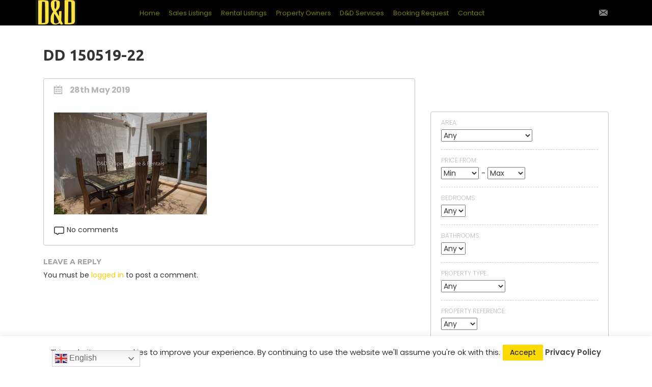

--- FILE ---
content_type: text/html; charset=UTF-8
request_url: https://ddpropertycarealmeria.com/property-listings/dd030/dd-150519-22/
body_size: 24541
content:
<!DOCTYPE html>
<html dir="ltr" lang="en-GB" prefix="og: https://ogp.me/ns#">
  <head>
    <meta charset="UTF-8" />
    <meta name="viewport" content="width=device-width, initial-scale=1">
    <link rel="profile" href="https://gmpg.org/xfn/11" />
    <link rel="pingback" href="https://ddpropertycarealmeria.com/xmlrpc.php" />
    <title>DD 150519-22 | D&amp;D Property Care, Sales &amp; Rentals</title>
	<style>img:is([sizes="auto" i], [sizes^="auto," i]) { contain-intrinsic-size: 3000px 1500px }</style>
	
		<!-- All in One SEO 4.9.3 - aioseo.com -->
	<meta name="robots" content="max-image-preview:large" />
	<meta name="google-site-verification" content="LCojNNBTNAx1hwLVf-uc99Lif0nmhH2upugUBOw9IEk" />
	<link rel="canonical" href="https://ddpropertycarealmeria.com/property-listings/dd030/dd-150519-22/" />
	<meta name="generator" content="All in One SEO (AIOSEO) 4.9.3" />
		<meta property="og:locale" content="en_GB" />
		<meta property="og:site_name" content="D&amp;D Property Care, Sales &amp; Rentals | property rental company in Mojacar" />
		<meta property="og:type" content="article" />
		<meta property="og:title" content="DD 150519-22 | D&amp;D Property Care, Sales &amp; Rentals" />
		<meta property="og:url" content="https://ddpropertycarealmeria.com/property-listings/dd030/dd-150519-22/" />
		<meta property="article:published_time" content="2019-05-28T14:22:07+01:00" />
		<meta property="article:modified_time" content="2019-05-28T14:22:07+01:00" />
		<meta name="twitter:card" content="summary" />
		<meta name="twitter:title" content="DD 150519-22 | D&amp;D Property Care, Sales &amp; Rentals" />
		<script type="application/ld+json" class="aioseo-schema">
			{"@context":"https:\/\/schema.org","@graph":[{"@type":"BreadcrumbList","@id":"https:\/\/ddpropertycarealmeria.com\/property-listings\/dd030\/dd-150519-22\/#breadcrumblist","itemListElement":[{"@type":"ListItem","@id":"https:\/\/ddpropertycarealmeria.com#listItem","position":1,"name":"Home","item":"https:\/\/ddpropertycarealmeria.com","nextItem":{"@type":"ListItem","@id":"https:\/\/ddpropertycarealmeria.com\/property-listings\/dd030\/dd-150519-22\/#listItem","name":"DD 150519-22"}},{"@type":"ListItem","@id":"https:\/\/ddpropertycarealmeria.com\/property-listings\/dd030\/dd-150519-22\/#listItem","position":2,"name":"DD 150519-22","previousItem":{"@type":"ListItem","@id":"https:\/\/ddpropertycarealmeria.com#listItem","name":"Home"}}]},{"@type":"ItemPage","@id":"https:\/\/ddpropertycarealmeria.com\/property-listings\/dd030\/dd-150519-22\/#itempage","url":"https:\/\/ddpropertycarealmeria.com\/property-listings\/dd030\/dd-150519-22\/","name":"DD 150519-22 | D&D Property Care, Sales & Rentals","inLanguage":"en-GB","isPartOf":{"@id":"https:\/\/ddpropertycarealmeria.com\/#website"},"breadcrumb":{"@id":"https:\/\/ddpropertycarealmeria.com\/property-listings\/dd030\/dd-150519-22\/#breadcrumblist"},"author":{"@id":"https:\/\/ddpropertycarealmeria.com\/author\/nessseo\/#author"},"creator":{"@id":"https:\/\/ddpropertycarealmeria.com\/author\/nessseo\/#author"},"datePublished":"2019-05-28T16:22:07+02:00","dateModified":"2019-05-28T16:22:07+02:00"},{"@type":"Organization","@id":"https:\/\/ddpropertycarealmeria.com\/#organization","name":"D&D Property Care, Sales & Rentals","description":"property rental company in Mojacar","url":"https:\/\/ddpropertycarealmeria.com\/"},{"@type":"Person","@id":"https:\/\/ddpropertycarealmeria.com\/author\/nessseo\/#author","url":"https:\/\/ddpropertycarealmeria.com\/author\/nessseo\/","name":"Brad Norris","image":{"@type":"ImageObject","@id":"https:\/\/ddpropertycarealmeria.com\/property-listings\/dd030\/dd-150519-22\/#authorImage","url":"https:\/\/secure.gravatar.com\/avatar\/90b465b43cea4c6e581a36f3a268f922993960a9d088cbdb25b472bae03c2955?s=96&d=mm&r=g","width":96,"height":96,"caption":"Brad Norris"}},{"@type":"WebSite","@id":"https:\/\/ddpropertycarealmeria.com\/#website","url":"https:\/\/ddpropertycarealmeria.com\/","name":"D&D Property Care, Sales & Rentals","description":"property rental company in Mojacar","inLanguage":"en-GB","publisher":{"@id":"https:\/\/ddpropertycarealmeria.com\/#organization"}}]}
		</script>
		<!-- All in One SEO -->

<link rel='dns-prefetch' href='//maps.google.com' />
<link rel='dns-prefetch' href='//fonts.googleapis.com' />
<link rel='dns-prefetch' href='//cdn.materialdesignicons.com' />
<link rel="alternate" type="application/rss+xml" title="D&amp;D Property Care, Sales &amp; Rentals &raquo; Feed" href="https://ddpropertycarealmeria.com/feed/" />
<link rel="alternate" type="application/rss+xml" title="D&amp;D Property Care, Sales &amp; Rentals &raquo; Comments Feed" href="https://ddpropertycarealmeria.com/comments/feed/" />
<link rel="alternate" type="application/rss+xml" title="D&amp;D Property Care, Sales &amp; Rentals &raquo; DD 150519-22 Comments Feed" href="https://ddpropertycarealmeria.com/property-listings/dd030/dd-150519-22/feed/" />
<script type="text/javascript">
/* <![CDATA[ */
window._wpemojiSettings = {"baseUrl":"https:\/\/s.w.org\/images\/core\/emoji\/16.0.1\/72x72\/","ext":".png","svgUrl":"https:\/\/s.w.org\/images\/core\/emoji\/16.0.1\/svg\/","svgExt":".svg","source":{"concatemoji":"https:\/\/ddpropertycarealmeria.com\/wp-includes\/js\/wp-emoji-release.min.js?ver=6.8.3"}};
/*! This file is auto-generated */
!function(s,n){var o,i,e;function c(e){try{var t={supportTests:e,timestamp:(new Date).valueOf()};sessionStorage.setItem(o,JSON.stringify(t))}catch(e){}}function p(e,t,n){e.clearRect(0,0,e.canvas.width,e.canvas.height),e.fillText(t,0,0);var t=new Uint32Array(e.getImageData(0,0,e.canvas.width,e.canvas.height).data),a=(e.clearRect(0,0,e.canvas.width,e.canvas.height),e.fillText(n,0,0),new Uint32Array(e.getImageData(0,0,e.canvas.width,e.canvas.height).data));return t.every(function(e,t){return e===a[t]})}function u(e,t){e.clearRect(0,0,e.canvas.width,e.canvas.height),e.fillText(t,0,0);for(var n=e.getImageData(16,16,1,1),a=0;a<n.data.length;a++)if(0!==n.data[a])return!1;return!0}function f(e,t,n,a){switch(t){case"flag":return n(e,"\ud83c\udff3\ufe0f\u200d\u26a7\ufe0f","\ud83c\udff3\ufe0f\u200b\u26a7\ufe0f")?!1:!n(e,"\ud83c\udde8\ud83c\uddf6","\ud83c\udde8\u200b\ud83c\uddf6")&&!n(e,"\ud83c\udff4\udb40\udc67\udb40\udc62\udb40\udc65\udb40\udc6e\udb40\udc67\udb40\udc7f","\ud83c\udff4\u200b\udb40\udc67\u200b\udb40\udc62\u200b\udb40\udc65\u200b\udb40\udc6e\u200b\udb40\udc67\u200b\udb40\udc7f");case"emoji":return!a(e,"\ud83e\udedf")}return!1}function g(e,t,n,a){var r="undefined"!=typeof WorkerGlobalScope&&self instanceof WorkerGlobalScope?new OffscreenCanvas(300,150):s.createElement("canvas"),o=r.getContext("2d",{willReadFrequently:!0}),i=(o.textBaseline="top",o.font="600 32px Arial",{});return e.forEach(function(e){i[e]=t(o,e,n,a)}),i}function t(e){var t=s.createElement("script");t.src=e,t.defer=!0,s.head.appendChild(t)}"undefined"!=typeof Promise&&(o="wpEmojiSettingsSupports",i=["flag","emoji"],n.supports={everything:!0,everythingExceptFlag:!0},e=new Promise(function(e){s.addEventListener("DOMContentLoaded",e,{once:!0})}),new Promise(function(t){var n=function(){try{var e=JSON.parse(sessionStorage.getItem(o));if("object"==typeof e&&"number"==typeof e.timestamp&&(new Date).valueOf()<e.timestamp+604800&&"object"==typeof e.supportTests)return e.supportTests}catch(e){}return null}();if(!n){if("undefined"!=typeof Worker&&"undefined"!=typeof OffscreenCanvas&&"undefined"!=typeof URL&&URL.createObjectURL&&"undefined"!=typeof Blob)try{var e="postMessage("+g.toString()+"("+[JSON.stringify(i),f.toString(),p.toString(),u.toString()].join(",")+"));",a=new Blob([e],{type:"text/javascript"}),r=new Worker(URL.createObjectURL(a),{name:"wpTestEmojiSupports"});return void(r.onmessage=function(e){c(n=e.data),r.terminate(),t(n)})}catch(e){}c(n=g(i,f,p,u))}t(n)}).then(function(e){for(var t in e)n.supports[t]=e[t],n.supports.everything=n.supports.everything&&n.supports[t],"flag"!==t&&(n.supports.everythingExceptFlag=n.supports.everythingExceptFlag&&n.supports[t]);n.supports.everythingExceptFlag=n.supports.everythingExceptFlag&&!n.supports.flag,n.DOMReady=!1,n.readyCallback=function(){n.DOMReady=!0}}).then(function(){return e}).then(function(){var e;n.supports.everything||(n.readyCallback(),(e=n.source||{}).concatemoji?t(e.concatemoji):e.wpemoji&&e.twemoji&&(t(e.twemoji),t(e.wpemoji)))}))}((window,document),window._wpemojiSettings);
/* ]]> */
</script>
<link rel='stylesheet' id='wp-property-supermap-css' href='https://ddpropertycarealmeria.com/wp-content/plugins/wp-property/addons/wp-property-supermap/static/styles/wp-property-supermap.css?ver=6.8.3' type='text/css' media='all' />
<link rel='stylesheet' id='wp-property-frontend-css' href='https://ddpropertycarealmeria.com/wp-content/themes/wp-avalon/wp_properties.css?ver=2.4.6' type='text/css' media='all' />
<style id='wp-emoji-styles-inline-css' type='text/css'>

	img.wp-smiley, img.emoji {
		display: inline !important;
		border: none !important;
		box-shadow: none !important;
		height: 1em !important;
		width: 1em !important;
		margin: 0 0.07em !important;
		vertical-align: -0.1em !important;
		background: none !important;
		padding: 0 !important;
	}
</style>
<link rel='stylesheet' id='wp-block-library-css' href='https://ddpropertycarealmeria.com/wp-includes/css/dist/block-library/style.min.css?ver=6.8.3' type='text/css' media='all' />
<style id='classic-theme-styles-inline-css' type='text/css'>
/*! This file is auto-generated */
.wp-block-button__link{color:#fff;background-color:#32373c;border-radius:9999px;box-shadow:none;text-decoration:none;padding:calc(.667em + 2px) calc(1.333em + 2px);font-size:1.125em}.wp-block-file__button{background:#32373c;color:#fff;text-decoration:none}
</style>
<link rel='stylesheet' id='aioseo/css/src/vue/standalone/blocks/table-of-contents/global.scss-css' href='https://ddpropertycarealmeria.com/wp-content/plugins/all-in-one-seo-pack/dist/Lite/assets/css/table-of-contents/global.e90f6d47.css?ver=4.9.3' type='text/css' media='all' />
<style id='global-styles-inline-css' type='text/css'>
:root{--wp--preset--aspect-ratio--square: 1;--wp--preset--aspect-ratio--4-3: 4/3;--wp--preset--aspect-ratio--3-4: 3/4;--wp--preset--aspect-ratio--3-2: 3/2;--wp--preset--aspect-ratio--2-3: 2/3;--wp--preset--aspect-ratio--16-9: 16/9;--wp--preset--aspect-ratio--9-16: 9/16;--wp--preset--color--black: #000000;--wp--preset--color--cyan-bluish-gray: #abb8c3;--wp--preset--color--white: #ffffff;--wp--preset--color--pale-pink: #f78da7;--wp--preset--color--vivid-red: #cf2e2e;--wp--preset--color--luminous-vivid-orange: #ff6900;--wp--preset--color--luminous-vivid-amber: #fcb900;--wp--preset--color--light-green-cyan: #7bdcb5;--wp--preset--color--vivid-green-cyan: #00d084;--wp--preset--color--pale-cyan-blue: #8ed1fc;--wp--preset--color--vivid-cyan-blue: #0693e3;--wp--preset--color--vivid-purple: #9b51e0;--wp--preset--gradient--vivid-cyan-blue-to-vivid-purple: linear-gradient(135deg,rgba(6,147,227,1) 0%,rgb(155,81,224) 100%);--wp--preset--gradient--light-green-cyan-to-vivid-green-cyan: linear-gradient(135deg,rgb(122,220,180) 0%,rgb(0,208,130) 100%);--wp--preset--gradient--luminous-vivid-amber-to-luminous-vivid-orange: linear-gradient(135deg,rgba(252,185,0,1) 0%,rgba(255,105,0,1) 100%);--wp--preset--gradient--luminous-vivid-orange-to-vivid-red: linear-gradient(135deg,rgba(255,105,0,1) 0%,rgb(207,46,46) 100%);--wp--preset--gradient--very-light-gray-to-cyan-bluish-gray: linear-gradient(135deg,rgb(238,238,238) 0%,rgb(169,184,195) 100%);--wp--preset--gradient--cool-to-warm-spectrum: linear-gradient(135deg,rgb(74,234,220) 0%,rgb(151,120,209) 20%,rgb(207,42,186) 40%,rgb(238,44,130) 60%,rgb(251,105,98) 80%,rgb(254,248,76) 100%);--wp--preset--gradient--blush-light-purple: linear-gradient(135deg,rgb(255,206,236) 0%,rgb(152,150,240) 100%);--wp--preset--gradient--blush-bordeaux: linear-gradient(135deg,rgb(254,205,165) 0%,rgb(254,45,45) 50%,rgb(107,0,62) 100%);--wp--preset--gradient--luminous-dusk: linear-gradient(135deg,rgb(255,203,112) 0%,rgb(199,81,192) 50%,rgb(65,88,208) 100%);--wp--preset--gradient--pale-ocean: linear-gradient(135deg,rgb(255,245,203) 0%,rgb(182,227,212) 50%,rgb(51,167,181) 100%);--wp--preset--gradient--electric-grass: linear-gradient(135deg,rgb(202,248,128) 0%,rgb(113,206,126) 100%);--wp--preset--gradient--midnight: linear-gradient(135deg,rgb(2,3,129) 0%,rgb(40,116,252) 100%);--wp--preset--font-size--small: 13px;--wp--preset--font-size--medium: 20px;--wp--preset--font-size--large: 36px;--wp--preset--font-size--x-large: 42px;--wp--preset--spacing--20: 0.44rem;--wp--preset--spacing--30: 0.67rem;--wp--preset--spacing--40: 1rem;--wp--preset--spacing--50: 1.5rem;--wp--preset--spacing--60: 2.25rem;--wp--preset--spacing--70: 3.38rem;--wp--preset--spacing--80: 5.06rem;--wp--preset--shadow--natural: 6px 6px 9px rgba(0, 0, 0, 0.2);--wp--preset--shadow--deep: 12px 12px 50px rgba(0, 0, 0, 0.4);--wp--preset--shadow--sharp: 6px 6px 0px rgba(0, 0, 0, 0.2);--wp--preset--shadow--outlined: 6px 6px 0px -3px rgba(255, 255, 255, 1), 6px 6px rgba(0, 0, 0, 1);--wp--preset--shadow--crisp: 6px 6px 0px rgba(0, 0, 0, 1);}:where(.is-layout-flex){gap: 0.5em;}:where(.is-layout-grid){gap: 0.5em;}body .is-layout-flex{display: flex;}.is-layout-flex{flex-wrap: wrap;align-items: center;}.is-layout-flex > :is(*, div){margin: 0;}body .is-layout-grid{display: grid;}.is-layout-grid > :is(*, div){margin: 0;}:where(.wp-block-columns.is-layout-flex){gap: 2em;}:where(.wp-block-columns.is-layout-grid){gap: 2em;}:where(.wp-block-post-template.is-layout-flex){gap: 1.25em;}:where(.wp-block-post-template.is-layout-grid){gap: 1.25em;}.has-black-color{color: var(--wp--preset--color--black) !important;}.has-cyan-bluish-gray-color{color: var(--wp--preset--color--cyan-bluish-gray) !important;}.has-white-color{color: var(--wp--preset--color--white) !important;}.has-pale-pink-color{color: var(--wp--preset--color--pale-pink) !important;}.has-vivid-red-color{color: var(--wp--preset--color--vivid-red) !important;}.has-luminous-vivid-orange-color{color: var(--wp--preset--color--luminous-vivid-orange) !important;}.has-luminous-vivid-amber-color{color: var(--wp--preset--color--luminous-vivid-amber) !important;}.has-light-green-cyan-color{color: var(--wp--preset--color--light-green-cyan) !important;}.has-vivid-green-cyan-color{color: var(--wp--preset--color--vivid-green-cyan) !important;}.has-pale-cyan-blue-color{color: var(--wp--preset--color--pale-cyan-blue) !important;}.has-vivid-cyan-blue-color{color: var(--wp--preset--color--vivid-cyan-blue) !important;}.has-vivid-purple-color{color: var(--wp--preset--color--vivid-purple) !important;}.has-black-background-color{background-color: var(--wp--preset--color--black) !important;}.has-cyan-bluish-gray-background-color{background-color: var(--wp--preset--color--cyan-bluish-gray) !important;}.has-white-background-color{background-color: var(--wp--preset--color--white) !important;}.has-pale-pink-background-color{background-color: var(--wp--preset--color--pale-pink) !important;}.has-vivid-red-background-color{background-color: var(--wp--preset--color--vivid-red) !important;}.has-luminous-vivid-orange-background-color{background-color: var(--wp--preset--color--luminous-vivid-orange) !important;}.has-luminous-vivid-amber-background-color{background-color: var(--wp--preset--color--luminous-vivid-amber) !important;}.has-light-green-cyan-background-color{background-color: var(--wp--preset--color--light-green-cyan) !important;}.has-vivid-green-cyan-background-color{background-color: var(--wp--preset--color--vivid-green-cyan) !important;}.has-pale-cyan-blue-background-color{background-color: var(--wp--preset--color--pale-cyan-blue) !important;}.has-vivid-cyan-blue-background-color{background-color: var(--wp--preset--color--vivid-cyan-blue) !important;}.has-vivid-purple-background-color{background-color: var(--wp--preset--color--vivid-purple) !important;}.has-black-border-color{border-color: var(--wp--preset--color--black) !important;}.has-cyan-bluish-gray-border-color{border-color: var(--wp--preset--color--cyan-bluish-gray) !important;}.has-white-border-color{border-color: var(--wp--preset--color--white) !important;}.has-pale-pink-border-color{border-color: var(--wp--preset--color--pale-pink) !important;}.has-vivid-red-border-color{border-color: var(--wp--preset--color--vivid-red) !important;}.has-luminous-vivid-orange-border-color{border-color: var(--wp--preset--color--luminous-vivid-orange) !important;}.has-luminous-vivid-amber-border-color{border-color: var(--wp--preset--color--luminous-vivid-amber) !important;}.has-light-green-cyan-border-color{border-color: var(--wp--preset--color--light-green-cyan) !important;}.has-vivid-green-cyan-border-color{border-color: var(--wp--preset--color--vivid-green-cyan) !important;}.has-pale-cyan-blue-border-color{border-color: var(--wp--preset--color--pale-cyan-blue) !important;}.has-vivid-cyan-blue-border-color{border-color: var(--wp--preset--color--vivid-cyan-blue) !important;}.has-vivid-purple-border-color{border-color: var(--wp--preset--color--vivid-purple) !important;}.has-vivid-cyan-blue-to-vivid-purple-gradient-background{background: var(--wp--preset--gradient--vivid-cyan-blue-to-vivid-purple) !important;}.has-light-green-cyan-to-vivid-green-cyan-gradient-background{background: var(--wp--preset--gradient--light-green-cyan-to-vivid-green-cyan) !important;}.has-luminous-vivid-amber-to-luminous-vivid-orange-gradient-background{background: var(--wp--preset--gradient--luminous-vivid-amber-to-luminous-vivid-orange) !important;}.has-luminous-vivid-orange-to-vivid-red-gradient-background{background: var(--wp--preset--gradient--luminous-vivid-orange-to-vivid-red) !important;}.has-very-light-gray-to-cyan-bluish-gray-gradient-background{background: var(--wp--preset--gradient--very-light-gray-to-cyan-bluish-gray) !important;}.has-cool-to-warm-spectrum-gradient-background{background: var(--wp--preset--gradient--cool-to-warm-spectrum) !important;}.has-blush-light-purple-gradient-background{background: var(--wp--preset--gradient--blush-light-purple) !important;}.has-blush-bordeaux-gradient-background{background: var(--wp--preset--gradient--blush-bordeaux) !important;}.has-luminous-dusk-gradient-background{background: var(--wp--preset--gradient--luminous-dusk) !important;}.has-pale-ocean-gradient-background{background: var(--wp--preset--gradient--pale-ocean) !important;}.has-electric-grass-gradient-background{background: var(--wp--preset--gradient--electric-grass) !important;}.has-midnight-gradient-background{background: var(--wp--preset--gradient--midnight) !important;}.has-small-font-size{font-size: var(--wp--preset--font-size--small) !important;}.has-medium-font-size{font-size: var(--wp--preset--font-size--medium) !important;}.has-large-font-size{font-size: var(--wp--preset--font-size--large) !important;}.has-x-large-font-size{font-size: var(--wp--preset--font-size--x-large) !important;}
:where(.wp-block-post-template.is-layout-flex){gap: 1.25em;}:where(.wp-block-post-template.is-layout-grid){gap: 1.25em;}
:where(.wp-block-columns.is-layout-flex){gap: 2em;}:where(.wp-block-columns.is-layout-grid){gap: 2em;}
:root :where(.wp-block-pullquote){font-size: 1.5em;line-height: 1.6;}
</style>
<link rel='stylesheet' id='cookie-law-info-css' href='https://ddpropertycarealmeria.com/wp-content/plugins/cookie-law-info/legacy/public/css/cookie-law-info-public.css?ver=3.4.0' type='text/css' media='all' />
<link rel='stylesheet' id='cookie-law-info-gdpr-css' href='https://ddpropertycarealmeria.com/wp-content/plugins/cookie-law-info/legacy/public/css/cookie-law-info-gdpr.css?ver=3.4.0' type='text/css' media='all' />
<link rel='stylesheet' id='bg-shce-genericons-css' href='https://ddpropertycarealmeria.com/wp-content/plugins/show-hidecollapse-expand/assets/css/genericons/genericons.css?ver=6.8.3' type='text/css' media='all' />
<link rel='stylesheet' id='bg-show-hide-css' href='https://ddpropertycarealmeria.com/wp-content/plugins/show-hidecollapse-expand/assets/css/bg-show-hide.css?ver=6.8.3' type='text/css' media='all' />
<link rel='stylesheet' id='sow-social-media-buttons-atom-366424996a02-css' href='https://ddpropertycarealmeria.com/wp-content/uploads/siteorigin-widgets/sow-social-media-buttons-atom-366424996a02.css?ver=6.8.3' type='text/css' media='all' />
<link rel='stylesheet' id='sow-contact-form-default-1dceae4ce411-css' href='https://ddpropertycarealmeria.com/wp-content/uploads/siteorigin-widgets/sow-contact-form-default-1dceae4ce411.css?ver=6.8.3' type='text/css' media='all' />
<link rel='stylesheet' id='sow-headline-default-512bcad5a38c-css' href='https://ddpropertycarealmeria.com/wp-content/uploads/siteorigin-widgets/sow-headline-default-512bcad5a38c.css?ver=6.8.3' type='text/css' media='all' />
<link rel='stylesheet' id='sow-slider-slider-css' href='https://ddpropertycarealmeria.com/wp-content/plugins/so-widgets-bundle/css/slider/slider.css?ver=1.70.4' type='text/css' media='all' />
<link rel='stylesheet' id='sow-layout-slider-default-9887937e7b08-css' href='https://ddpropertycarealmeria.com/wp-content/uploads/siteorigin-widgets/sow-layout-slider-default-9887937e7b08.css?ver=6.8.3' type='text/css' media='all' />
<link rel='stylesheet' id='sow-contact-form-default-2d649a0c9ad8-css' href='https://ddpropertycarealmeria.com/wp-content/uploads/siteorigin-widgets/sow-contact-form-default-2d649a0c9ad8.css?ver=6.8.3' type='text/css' media='all' />
<link rel='stylesheet' id='sow-image-grid-default-456fa5d5bebf-css' href='https://ddpropertycarealmeria.com/wp-content/uploads/siteorigin-widgets/sow-image-grid-default-456fa5d5bebf.css?ver=6.8.3' type='text/css' media='all' />
<link rel='stylesheet' id='wpbs-style-css' href='https://ddpropertycarealmeria.com/wp-content/plugins/wp-booking-system-premium/assets/css/style-front-end.min.css?ver=5.12.3' type='text/css' media='all' />
<link rel='stylesheet' id='wpbs-style-form-css' href='https://ddpropertycarealmeria.com/wp-content/plugins/wp-booking-system-premium/assets/css/style-front-end-form.min.css?ver=5.12.3' type='text/css' media='all' />
<link rel='stylesheet' id='wpia-calendar-css' href='https://ddpropertycarealmeria.com/wp-content/plugins/wp-ical-availability/css/wpia-calendar.css?ver=6.8.3' type='text/css' media='all' />
<link rel='stylesheet' id='wpia-overview-calendar-css' href='https://ddpropertycarealmeria.com/wp-content/plugins/wp-ical-availability/css/wpia-overview-calendar.css?ver=6.8.3' type='text/css' media='all' />
<link rel='stylesheet' id='column-styles-css' href='https://ddpropertycarealmeria.com/wp-content/plugins/wens-responsive-column-layout-shortcodes/assets/css/style.css?ver=6.8.3' type='text/css' media='all' />
<link rel='stylesheet' id='style-css' href='https://ddpropertycarealmeria.com/wp-content/themes/wp-avalon/static/styles/style.css?ver=6.8.3' type='text/css' media='all' />
<link rel='stylesheet' id='default-widgets-styles-css' href='https://ddpropertycarealmeria.com/wp-content/themes/wp-avalon/static/styles/default-widgets-styles.css?ver=6.8.3' type='text/css' media='all' />
<link rel='stylesheet' id='bootstrap.min-css' href='https://ddpropertycarealmeria.com/wp-content/themes/wp-avalon/static/styles/bootstrap.min.css?ver=6.8.3' type='text/css' media='all' />
<link rel='stylesheet' id='bootstrap-select.min-css' href='https://ddpropertycarealmeria.com/wp-content/themes/wp-avalon/static/styles/bootstrap-select.min.css?ver=6.8.3' type='text/css' media='all' />
<link rel='stylesheet' id='GoogleUbuntu-css' href='https://fonts.googleapis.com/css?family=Ubuntu%3A400%2C700%2C300%2C500&#038;subset=latin%2Ccyrillic-ext&#038;ver=6.8.3' type='text/css' media='all' />
<link rel='stylesheet' id='GooglePoppins-css' href='https://fonts.googleapis.com/css?family=Poppins%3A400%2C300%2C500%2C600%2C700&#038;ver=6.8.3' type='text/css' media='all' />
<link rel='stylesheet' id='tablepress-default-css' href='https://ddpropertycarealmeria.com/wp-content/plugins/tablepress/css/build/default.css?ver=3.2.6' type='text/css' media='all' />
<link rel='stylesheet' id='wpsbc-calendar-flat-css' href='https://ddpropertycarealmeria.com/wp-content/plugins/wp-simple-booking-calendar-premium/css/wpsbc-calendar-theme-flat.css?ver=6.8.3' type='text/css' media='all' />
<link rel='stylesheet' id='wpsbc-calendar-modern-css' href='https://ddpropertycarealmeria.com/wp-content/plugins/wp-simple-booking-calendar-premium/css/wpsbc-calendar-theme-modern.css?ver=6.8.3' type='text/css' media='all' />
<link rel='stylesheet' id='wpsbc-mdi-font-css' href='https://cdn.materialdesignicons.com/1.9.32/css/materialdesignicons.min.css?ver=6.8.3' type='text/css' media='all' />
<link rel='stylesheet' id='wpsbc-calendar-css' href='https://ddpropertycarealmeria.com/wp-content/plugins/wp-simple-booking-calendar-premium/css/wpsbc-calendar-theme-classic.css?ver=6.8.3' type='text/css' media='all' />
<link rel='stylesheet' id='wpsbc-calendar-overview-css' href='https://ddpropertycarealmeria.com/wp-content/plugins/wp-simple-booking-calendar-premium/css/wpsbc-overview-calendar.css?ver=6.8.3' type='text/css' media='all' />
<!--n2css--><!--n2js--><script type="text/javascript" src="https://ddpropertycarealmeria.com/wp-content/plugins/jquery-manager/assets/js/jquery-3.5.1.min.js" id="jquery-core-js"></script>
<script type="text/javascript" id="wpp-localization-js-extra">
/* <![CDATA[ */
var wpp_l10n = {"clone_property":"Clone Property","delete":"Delete","show":"Show","hide":"Hide","featured":"Featured","add_to_featured":"Add to Featured","undefined_error":"Undefined Error.","set_property_type_confirmation":"You are about to set ALL your Properties to the selected Property type. Are you sure?","processing":"Processing...","geo_attribute_usage":"Attention! This attribute (slug) is used by Google Validator and Address Display functionality. It is set automatically and can not be edited on Property Adding\/Updating page.","default_property_image":"Default Property Image","remove_image":"Remove Image","error_types_one":"Settings can't be saved. You need to enter at least one property type.","uploading":"Uploading","drop_file":"Drop files here to upload","upload_images":"Upload Image","cancel":"Cancel","fail":"Failed","dtables":{"first":"First","previous":"Previous","next":"Next","last":"Last","processing":"Processing...","show_menu_entries":"Show _MENU_ entries","no_m_records_found":"No matching records found","no_data_available":"No data available in table","loading":"Loading...","showing_entries":"Showing _START_ to _END_ of _TOTAL_ entries","showing_entries_null":"Showing 0 to 0 of 0 entries","filtered_from_total":"(filtered from _MAX_ total entries)","search":"Search:","display":"Display:","records":"records","all":"All"},"feps":{"unnamed_form":"Unnamed Form","form_could_not_be_removed_1":"Form could not be removed because of some server error.","form_could_not_be_removed_2":"Form could not be removed because form ID is undefined."},"fbtabs":{"unnamed_canvas":"Unnamed Canvas"},"attr_not_support_default":"Default Value not supported for this data entry.","are_you_sure":"Are you sure?","replace_all":"Replace all","replace_empty":"Replace only empty","_done":"Done!"};
var wpp = {"instance":{"request":[],"get":[],"post":[],"iframe_enabled":false,"ajax_url":"https:\/\/ddpropertycarealmeria.com\/wp-admin\/admin-ajax.php","home_url":"https:\/\/ddpropertycarealmeria.com","user_logged_in":"false","is_permalink":true,"settings":{"configuration":{"enable_comments":"false","enable_revisions":"false","exclude_from_regular_search_results":"false","base_slug":"property-listings","automatically_insert_overview":"false","do_not_override_search_result_page":"true","single_property":{"template":"property","page_template":"template-parts\/page-right-sidebar.php"},"property_overview":{"sort_stats_by_groups":"false","show_true_as_image":"true","thumbnail_size":"xmedium","pagination_type":"slider","show_children":"true","fancybox_preview":"false","add_sort_by_title":"true","display_slideshow":"false"},"disable_widgets":{"wpp_sidebar_building":"false","wpp_sidebar_floorplan":"false","wpp_sidebar_single_family_home":"false"},"address_attribute":"","google_maps_localization":"en","google_maps_api":"","google_maps_api_server":"","phone_number":"","autoload_css":"true","enable_legacy_features":"false","allow_parent_deep_depth":"false","disable_wordpress_postmeta_cache":"false","developer_mode":"false","auto_delete_attachments":"true","automatically_regenerate_thumbnail":"true","pre_release_update":"false","using_fancybox":"false","default_image":{"default":{"url":"","id":""},"types":{"building":{"url":"","id":""},"floorplan":{"url":"","id":""},"single_family_home":{"url":"","id":""}}},"bottom_insert_pagenation":"false","single_property_view":{"map_image_type":"avalon-overview-thumbnail","gm_zoom_level":"13"},"gm_zoom_level":"","google_maps":{"show_true_as_image":"false","infobox_settings":{"show_property_title":"true","show_direction_link":"true","do_not_show_child_properties":"false","show_child_property_attributes":"false","infowindow_styles":"default"},"infobox_attributes":["price"]},"display_address_format":"[city] ","area_dimensions":"sq. ft","currency_symbol":"\u20ac","thousands_sep":"","currency_symbol_placement":"after","show_aggregated_value_as_average":"false","admin_ui":{"overview_table_thumbnail_size":"slideshow"},"completely_hide_hidden_attributes_in_admin_ui":"false","feature_settings":{"supermap":{"property_type_markers":{"building":"","floorplan":"","single_family_home":""},"supermap_thumb":"thumbnail","markers":{"custom":{"file":"","name":"Custom"}},"default_marker":"","areas":{"example_area":{"name":"Example Area","paths":"","fillColor":"#a49b8a","fillOpacity":"0.5","strokeColor":"#a49b8a","hoverColor":""}}},"slideshow":{"glob":{"link_to_property":"true","show_property_title":"false","image_size":"slideshow","show_title":"false","show_excerpt":"false","show_tagline":"false","thumb_width":"thumbnail","settings":{"effect":"slideInRight","slices":"20","animSpeed":"500","pauseTime":"5000"}},"property":{"image_size":"sow-carousel-default","navigation":"true"}}},"main_stats_group":"highlight"},"location_matters":["building","single_family_home"],"hidden_attributes":{"building":["price"]},"descriptions":{"descriptions":{"property_type":"The Property type will determine the layout.","custom_attribute_overview":"Customize what appears in search results in the attribute section.  For example: 1bed, 2baths, area varies slightly.","tagline":"Will appear on overview pages and on top of every listing page."}},"image_sizes":{"map_thumb":{"width":"75","height":"75"},"tiny_thumb":{"width":"100","height":"100"},"sidebar_wide":{"width":"195","height":"130"},"slideshow":{"width":"640","height":"235"},"xmedium":{"width":"600","height":"600"},"xxmedium":{"width":"900","height":"900"}},"search_conversions":{"bedrooms":{"Studio":"0.5"}},"searchable_attributes":["area","price","bedrooms","bathrooms","pool","property_reference"],"searchable_property_types":["floorplan","single_family_home"],"property_inheritance":{"floorplan":["street_number","route","state","postal_code","location","display_address","address_is_formatted","city","city","city","city"]},"property_meta":{"property_features":"Calendar"},"property_stats":{"area":"Area","price":"Price from","bedrooms":"Bedrooms","bathrooms":"Bathrooms","pool":"Property Type","property_reference":"Property Reference"},"property_types":{"building":"Building","floorplan":"Floorplan","single_family_home":"Rent"},"taxonomies":{"property_feature":{"default":false,"readonly":false,"system":false,"meta":false,"hidden":false,"unique":false,"label":"Property Features","labels":[],"public":false,"hierarchical":false,"show_in_menu":false,"add_native_mtbox":false,"show_in_nav_menus":true,"admin_searchable":false,"show_tagcloud":true,"rich_taxonomy":false,"capabilities":{"manage_terms":"manage_wpp_categories","edit_terms":"manage_wpp_categories","delete_terms":"manage_wpp_categories","assign_terms":"manage_wpp_categories"},"rewrite":{"slug":"property_feature"}},"community_features":{"default":false,"readonly":false,"system":false,"meta":false,"hidden":false,"unique":false,"label":"Community Features","labels":[],"public":false,"hierarchical":false,"show_in_menu":false,"add_native_mtbox":false,"show_in_nav_menus":true,"admin_searchable":false,"show_tagcloud":true,"rich_taxonomy":false,"capabilities":{"manage_terms":"manage_wpp_categories","edit_terms":"manage_wpp_categories","delete_terms":"manage_wpp_categories","assign_terms":"manage_wpp_categories"},"rewrite":{"slug":"community_features"}},"community_feature":{"default":true,"readonly":false,"system":false,"meta":false,"hidden":false,"unique":false,"label":"Community Features","labels":[],"public":false,"hierarchical":false,"show_in_menu":false,"add_native_mtbox":true,"show_in_nav_menus":true,"admin_searchable":false,"show_tagcloud":true,"rich_taxonomy":false,"capabilities":{"manage_terms":"manage_wpp_categories","edit_terms":"manage_wpp_categories","delete_terms":"manage_wpp_categories","assign_terms":"manage_wpp_categories"},"rewrite":{"slug":"community_feature"}}},"property_stats_groups":{"area":"","price":"pricing","bedrooms":"highlight","bathrooms":"highlight","pool":"highlight","property_reference":"","property_feature":"","community_features":"","community_feature":""},"sortable_attributes":["area","price","bedrooms","bathrooms","pool","property_reference"],"searchable_attr_fields":{"area":"dropdown","price":"advanced_range_dropdown","bedrooms":"dropdown","bathrooms":"dropdown","pool":"dropdown","property_reference":"dropdown","property_feature":"dropdown","community_features":"dropdown","community_feature":"dropdown"},"predefined_search_values":{"area":"Mojacar Playa,Mojacar Pueblo,Vera\r\n Playa,Playa Macenas,Villaricos,Desert Springs,Turre,Palomares,Bedar,Vera,Sorbas,Cuevas del Almanzora","price":"100,200,300,400,500,600,700,800,900,1000,1200,1500,2000,3000,4000,5000","bedrooms":"1,2,3,4,5,6","bathrooms":"1,2,3,4,5,6","pool":"Villa,Apartment,Country House,Townhouse,Duplex","property_reference":"DD001,DD002,DD003,DD004,DD005,DD006,DD007,DD008,DD009,DD010,DD011,DD012,DD013,DD014,DD015,DD016,DD017,DD018,DD019,DD020,DD021,DD022,D0023,DD024,DD025,DD026,DD027,DD028,DD029,DD030,DD031,DD032,DD033,DD034,DD035,DD036,DD037,DD038,DD039,DD040,DD041,DD042,DD043,DD044,DD045,DD046,DD047,DD048,DD049,DD050,DD051,DD052,DD053,DD054,DD055,DD056,DD057,DD058,DD059,DD060,DD061,DD062,DD063,DD064,DD065,DD066,DD067,DD068,DD069,DD070,DD071,DD072,DD073,DD074,DD075,DD076,DD077,DD078,DD079,DD080,DD081,DD082,DD083,DD084,DD085,DD086,DD087,DD088,DD089,DD090,DD091,DD092,DD093,DD094,DD095,DD096,DD097,DD098,DD099,DD100,DD101,DD102,DD103,DD104,DD105,DD106,DD107,DD108,DD109,DD110,DD111,DD112,DD113,DD114,DD115,DD116,DD117,DD118,DD119,DD120,DD121,DD122,DD123,DD124,DD125,DD126,DD127,DD128,DD129,DD130"},"admin_attr_fields":{"area":"dropdown","price":"currency","bedrooms":"dropdown","bathrooms":"dropdown","pool":"dropdown","property_reference":"dropdown"},"predefined_values":{"area":"Mojacar Playa,Mojacar Pueblo,Vera\r\n Playa,Playa Macenas,Villaricos,Desert Springs,Turre,Palomares,Bedar,Vera,Sorbas,Cuevas del Almanzora","price":"1,2,3,4,5","bedrooms":"1,2,3,4,5,6","bathrooms":"1,2,3,4,5,6","pool":"Villa,Apartment,Country House,Townhouse,Duplex","property_reference":"DD001,DD002,DD003,DD004,DD005,DD006,DD007,DD008,DD009,DD010,DD011,DD012,DD013,DD014,DD015,DD016,DD017,DD018,DD019,DD020,DD021,DD022,D0023,DD024,DD025,DD026,DD027,DD028,DD029,DD030,DD031,DD032,DD033,DD034,DD035,DD036,DD037,DD038,DD039,DD040,DD041,DD042,DD043,DD044,DD045,DD046,DD047,DD048,DD049,DD050,DD051,DD052,DD053,DD054,DD055,DD056,DD057,DD058,DD059,DD060,DD061,DD062,DD063,DD064,DD065,DD066,DD067,DD068,DD069,DD070,DD071,DD072,DD073,DD074,DD075,DD076,DD077,DD078,DD079,DD080,DD081,DD082,DD083,DD084,DD085,DD086,DD087,DD088,DD089,DD090,DD091,DD092,DD093,DD094,DD095,DD096,DD097,DD098,DD099,DD100,DD101,DD102,DD103,DD104,DD105,DD106,DD107,DD108,DD109,DD110,DD111,DD112,DD113,DD114,DD115,DD116,DD117,DD118,DD119,DD120,DD121,DD122,DD123,DD124,DD125,DD126,DD127,DD128,DD129,DD130"},"default_values":{"price":""},"property_groups":{"highlight":{"name":"Highlight","color":""},"pricing":{"name":"Pricing","color":""}},"name":"WP-Property","version":"2.4.6","domain":"wpp","default_coords":{"latitude":"57.7973333","longitude":"12.0502107"},"geo_type_attributes":["formatted_address","street_number","route","district","city","county","state","state_code","country","country_code","postal_code"],"images":{"map_icon_shadow":"https:\/\/ddpropertycarealmeria.com\/wp-content\/plugins\/wp-property\/static\/images\/map_icon_shadow.png"},"prop_std_att":{"pdf":{"price":{"label":"Price","notice":""},"address":{"label":"Address","notice":"This attribute will be used for automatic geolocation."},"bedrooms":{"label":"Bedrooms","notice":""},"bathrooms":{"label":"Bathrooms","notice":""},"living_space_size":{"label":"Living Space size Sq ft","notice":""},"features":{"label":"Features","notice":""},"community_features":{"label":"Community Features","notice":""}},"importer":{"total_rooms":{"label":"Total Rooms","notice":""},"year_built":{"label":"Year Built","notice":""},"no_of_floors":{"label":"No. of Floors","notice":""},"lot_size_acres":{"label":"Lot size, acres","notice":""},"neighborhood":{"label":"Neighborhood (term)","notice":""},"fees":{"label":"Fees","notice":""},"status":{"label":"Status","notice":""}}},"prop_std_att_mapped":[],"prop_std_att_mapsto":[],"property_assistant":{"default_atts":{"tagline":"Tagline","location":"Address","city":"City","price":"Price","year_built":"Year Built","fees":"Fees"},"residential":{"bedrooms":"Bedrooms","bathrooms":"Bathrooms","total_rooms":"Total Rooms","living_space":"Living space"},"commercial":{"business_purpose":"Business Purpose"},"land":{"lot_size":"Lot Size"}},"numeric_attributes":["price"],"currency_attributes":["price"],"attributes":{"types":{"input":"Short Text","textarea":"Textarea","checkbox":"Checkbox","datetime":"Date and Time","currency":"Currency","number":"Number","wysiwyg":"Text Editor","dropdown":"Dropdown Selection","select_advanced":"Advanced Dropdown","multi_checkbox":"Multi-Checkbox","radio":"Radio","url":"URL","oembed":"Oembed","date":"Date picker","time":"Time picker","color":"Color picker","image_advanced":"Image upload","file_advanced":"Files upload","file_input":"File URL"},"searchable":{"input":["input"],"textarea":["input"],"wysiwyg":["input"],"dropdown":["dropdown","multicheckbox"],"select_advanced":["dropdown","multicheckbox"],"checkbox":["checkbox"],"multi_checkbox":["input","dropdown","multicheckbox"],"radio":["dropdown","multicheckbox"],"number":["input","dropdown","range_input","range_dropdown","advanced_range_dropdown"],"currency":["input","dropdown","range_input","range_dropdown","advanced_range_dropdown"],"url":["input"],"date":["range_date"]},"default":{"input":"text","number":"text","currency":"text","url":"text","oembed":"text","textarea":"textarea","wysiwyg":"textarea"},"multiple":["categorical-term","multi_checkbox","image_advanced","file_advanced","image_upload"]},"labels":{"name":"Properties","all_items":"All Properties","singular_name":"Property","add_new":"Add Property","add_new_item":"Add New Property","edit_item":"Edit Property","new_item":"New Property","view_item":"View Property","search_items":"Search Properties","not_found":"No properties found","not_found_in_trash":"No properties found in Trash","parent_item_colon":""}}}};
/* ]]> */
</script>
<script type="text/javascript" src="https://ddpropertycarealmeria.com/wp-content/plugins/wp-property/static/scripts/l10n.js?ver=2.4.6" id="wpp-localization-js"></script>
<script type="text/javascript" src="https://ddpropertycarealmeria.com/wp-includes/js/jquery/ui/core.min.js?ver=1.13.3" id="jquery-ui-core-js"></script>
<script type="text/javascript" src="https://ddpropertycarealmeria.com/wp-includes/js/jquery/ui/tabs.min.js?ver=1.13.3" id="jquery-ui-tabs-js"></script>
<script type="text/javascript" src="https://ddpropertycarealmeria.com/wp-includes/js/jquery/ui/mouse.min.js?ver=1.13.3" id="jquery-ui-mouse-js"></script>
<script type="text/javascript" src="https://ddpropertycarealmeria.com/wp-includes/js/jquery/ui/sortable.min.js?ver=1.13.3" id="jquery-ui-sortable-js"></script>
<script type="text/javascript" src="https://ddpropertycarealmeria.com/wp-content/plugins/jquery-manager/assets/js/jquery-migrate-3.3.0.min.js" id="jquery-migrate-js"></script>
<script type="text/javascript" src="https://ddpropertycarealmeria.com/wp-content/plugins/wp-property/static/scripts/wpp.global.js?ver=2.4.6" id="wp-property-global-js"></script>
<script type="text/javascript" src="https://ddpropertycarealmeria.com/wp-includes/js/tinymce/tinymce.min.js?ver=49110-20250317" id="wp-tinymce-root-js"></script>
<script type="text/javascript" src="https://ddpropertycarealmeria.com/wp-includes/js/tinymce/plugins/compat3x/plugin.min.js?ver=49110-20250317" id="wp-tinymce-js"></script>
<script type="text/javascript" src="https://ddpropertycarealmeria.com/wp-content/plugins/alligator-popup/js/popup.js?ver=2.0.0" id="popup-js"></script>
<script type="text/javascript" id="cookie-law-info-js-extra">
/* <![CDATA[ */
var Cli_Data = {"nn_cookie_ids":[],"cookielist":[],"non_necessary_cookies":[],"ccpaEnabled":"","ccpaRegionBased":"","ccpaBarEnabled":"","strictlyEnabled":["necessary","obligatoire"],"ccpaType":"gdpr","js_blocking":"","custom_integration":"","triggerDomRefresh":"","secure_cookies":""};
var cli_cookiebar_settings = {"animate_speed_hide":"500","animate_speed_show":"500","background":"#fff","border":"#444","border_on":"","button_1_button_colour":"#fcda00","button_1_button_hover":"#caae00","button_1_link_colour":"#0c0c0c","button_1_as_button":"1","button_1_new_win":"","button_2_button_colour":"#333","button_2_button_hover":"#292929","button_2_link_colour":"#444","button_2_as_button":"","button_2_hidebar":"1","button_3_button_colour":"#000","button_3_button_hover":"#000000","button_3_link_colour":"#fff","button_3_as_button":"1","button_3_new_win":"","button_4_button_colour":"#000","button_4_button_hover":"#000000","button_4_link_colour":"#fff","button_4_as_button":"1","button_7_button_colour":"#61a229","button_7_button_hover":"#4e8221","button_7_link_colour":"#fff","button_7_as_button":"1","button_7_new_win":"","font_family":"inherit","header_fix":"","notify_animate_hide":"1","notify_animate_show":"","notify_div_id":"#cookie-law-info-bar","notify_position_horizontal":"right","notify_position_vertical":"bottom","scroll_close":"","scroll_close_reload":"","accept_close_reload":"","reject_close_reload":"","showagain_tab":"","showagain_background":"#fff","showagain_border":"#000","showagain_div_id":"#cookie-law-info-again","showagain_x_position":"100px","text":"#000","show_once_yn":"","show_once":"10000","logging_on":"","as_popup":"","popup_overlay":"1","bar_heading_text":"","cookie_bar_as":"banner","popup_showagain_position":"bottom-right","widget_position":"left"};
var log_object = {"ajax_url":"https:\/\/ddpropertycarealmeria.com\/wp-admin\/admin-ajax.php"};
/* ]]> */
</script>
<script type="text/javascript" src="https://ddpropertycarealmeria.com/wp-content/plugins/cookie-law-info/legacy/public/js/cookie-law-info-public.js?ver=3.4.0" id="cookie-law-info-js"></script>
<script type="text/javascript" id="sow-contact-js-extra">
/* <![CDATA[ */
var sowContact = {"scrollto":"1","scrollto_offset":"0"};
var sowContact = {"scrollto":"1","scrollto_offset":"0"};
/* ]]> */
</script>
<script type="text/javascript" src="https://ddpropertycarealmeria.com/wp-content/plugins/so-widgets-bundle/widgets/contact/js/contact.min.js?ver=1.70.4" id="sow-contact-js"></script>
<script type="text/javascript" src="https://ddpropertycarealmeria.com/wp-content/plugins/so-widgets-bundle/js/jquery.cycle.min.js?ver=1.70.4" id="sow-slider-slider-cycle2-js"></script>
<script type="text/javascript" id="sow-slider-slider-js-extra">
/* <![CDATA[ */
var sowb_slider_allowed_protocols = ["http","https","ftp","ftps","mailto","news","irc","irc6","ircs","gopher","nntp","feed","telnet","mms","rtsp","sms","svn","tel","fax","xmpp","webcal","urn","skype","steam"];
/* ]]> */
</script>
<script type="text/javascript" src="https://ddpropertycarealmeria.com/wp-content/plugins/so-widgets-bundle/js/slider/jquery.slider.min.js?ver=1.70.4" id="sow-slider-slider-js"></script>
<script type="text/javascript" src="https://ddpropertycarealmeria.com/wp-content/plugins/wp-ical-availability/js/wpia.js?ver=6.8.3" id="wpia-js"></script>
<script type="text/javascript" src="https://ddpropertycarealmeria.com/wp-content/plugins/wp-ical-availability/js/custom-select.js?ver=6.8.3" id="custom-select-js"></script>
<script type="text/javascript" src="https://ddpropertycarealmeria.com/wp-content/themes/wp-avalon/static/scripts/bootstrap.min.js?ver=3.3.6" id="bootstrap.min-js"></script>
<script type="text/javascript" src="https://ddpropertycarealmeria.com/wp-content/themes/wp-avalon/static/scripts/bootstrap-select.min.js?ver=6.8.3" id="bootstrap-select.min-js"></script>
<script type="text/javascript" id="wp-avalon-js-extra">
/* <![CDATA[ */
var avalon_ajax = {"ajaxurl":"https:\/\/ddpropertycarealmeria.com\/wp-admin\/admin-ajax.php"};
/* ]]> */
</script>
<script type="text/javascript" src="https://ddpropertycarealmeria.com/wp-content/themes/wp-avalon/static/scripts/wp-avalon.js?ver=6.8.3" id="wp-avalon-js"></script>
<script type="text/javascript" src="https://ddpropertycarealmeria.com/wp-content/themes/wp-avalon/static/scripts/jquery.flip.min.js?ver=6.8.3" id="jquery.flip.min-js"></script>
<script type="text/javascript" src="https://maps.google.com/maps/api/js?sensor=true&amp;ver=6.8.3" id="google-maps-js"></script>
<script type="text/javascript" src="https://ddpropertycarealmeria.com/wp-content/plugins/wp-property/static/scripts/jquery.nivo.slider.pack.js?ver=6.8.3" id="wpp-jquery-nivo-slider-js"></script>
<script type="text/javascript" id="wpsbc-js-extra">
/* <![CDATA[ */
var wpsbc_ajaxurl = "https:\/\/ddpropertycarealmeria.com\/wp-admin\/admin.php?page=wp-simple-booking-calendar-premium&do=ajax-call&noheader=true";
/* ]]> */
</script>
<script type="text/javascript" src="https://ddpropertycarealmeria.com/wp-content/plugins/wp-simple-booking-calendar-premium/js/wpsbc-as.min.js?ver=6.8.3" id="wpsbc-js"></script>
<link rel="https://api.w.org/" href="https://ddpropertycarealmeria.com/wp-json/" /><link rel="alternate" title="JSON" type="application/json" href="https://ddpropertycarealmeria.com/wp-json/wp/v2/media/3519" /><link rel="EditURI" type="application/rsd+xml" title="RSD" href="https://ddpropertycarealmeria.com/xmlrpc.php?rsd" />

<link rel='shortlink' href='https://ddpropertycarealmeria.com/?p=3519' />
<link rel="alternate" title="oEmbed (JSON)" type="application/json+oembed" href="https://ddpropertycarealmeria.com/wp-json/oembed/1.0/embed?url=https%3A%2F%2Fddpropertycarealmeria.com%2Fproperty-listings%2Fdd030%2Fdd-150519-22%2F" />
<link rel="alternate" title="oEmbed (XML)" type="text/xml+oembed" href="https://ddpropertycarealmeria.com/wp-json/oembed/1.0/embed?url=https%3A%2F%2Fddpropertycarealmeria.com%2Fproperty-listings%2Fdd030%2Fdd-150519-22%2F&#038;format=xml" />
<style type="text/css"></style>    <script type="text/javascript">var wpia_ajaxurl = 'https://ddpropertycarealmeria.com/wp-admin/admin-ajax.php';</script>
        <script type="text/javascript">var ajaxurl = 'https://ddpropertycarealmeria.com/wp-admin/admin-ajax.php';</script>
    
        <script type="text/javascript">
            var jQueryMigrateHelperHasSentDowngrade = false;

			window.onerror = function( msg, url, line, col, error ) {
				// Break out early, do not processing if a downgrade reqeust was already sent.
				if ( jQueryMigrateHelperHasSentDowngrade ) {
					return true;
                }

				var xhr = new XMLHttpRequest();
				var nonce = '6e4857849c';
				var jQueryFunctions = [
					'andSelf',
					'browser',
					'live',
					'boxModel',
					'support.boxModel',
					'size',
					'swap',
					'clean',
					'sub',
                ];
				var match_pattern = /\)\.(.+?) is not a function/;
                var erroredFunction = msg.match( match_pattern );

                // If there was no matching functions, do not try to downgrade.
                if ( null === erroredFunction || typeof erroredFunction !== 'object' || typeof erroredFunction[1] === "undefined" || -1 === jQueryFunctions.indexOf( erroredFunction[1] ) ) {
                    return true;
                }

                // Set that we've now attempted a downgrade request.
                jQueryMigrateHelperHasSentDowngrade = true;

				xhr.open( 'POST', 'https://ddpropertycarealmeria.com/wp-admin/admin-ajax.php' );
				xhr.setRequestHeader( 'Content-Type', 'application/x-www-form-urlencoded' );
				xhr.onload = function () {
					var response,
                        reload = false;

					if ( 200 === xhr.status ) {
                        try {
                        	response = JSON.parse( xhr.response );

                        	reload = response.data.reload;
                        } catch ( e ) {
                        	reload = false;
                        }
                    }

					// Automatically reload the page if a deprecation caused an automatic downgrade, ensure visitors get the best possible experience.
					if ( reload ) {
						location.reload();
                    }
				};

				xhr.send( encodeURI( 'action=jquery-migrate-downgrade-version&_wpnonce=' + nonce ) );

				// Suppress error alerts in older browsers
				return true;
			}
        </script>

		  <style type="text/css">

    body header .container .navigation-box .navigation-wrapper {
      background-color: #000000;
    }

    body header .container .logotype a span {
      color: #FFF;
    }

    body .footer .footer-area .logotype a span {
      color: #000000;
    }

    body header {
      background-color: #000000;
      border-bottom: 1px solid #000000;
      border-top: 1px solid #000000;
    }

    body header .container .navigation-box .navigation-wrapper .nav-additional .na__wrapper {
      border-right: 1px solid #000000;
    }

    body header .container .navigation-box .navigation-wrapper .nav-additional .na__wrapper .additional-button {
      border-left: 1px solid #000000;
    }

    body .header-bar {
      background-color: #fcda00;
      border-bottom: 1px solid #fcda00;
    }

    body header .container .navigation-box .navigation-wrapper .nav-additional .na__wrapper .additional-button:hover,
    body header .container .navigation-box .navigation-wrapper .nav-additional .na__wrapper .additional-button.active {
      background-color: #fcda00;
    }

    body header .container .navigation-box .navigation-wrapper .site-header-menu .main-navigation ul li a {
      color: #f6ff00;
    }

    body main.main-content .secondary-header {
      background-color: #fcda00    }

    body main.main-content .secondary-header .shi__blackout {
      background-color: #000000;
      opacity: 0.3;
    }

    body main.main-content .secondary-header h1.page-title {
      color: #eded00;
    }

    body main.main-content .secondary-header h3.page-tagline {
      color: #eded00;
    }

    body main.main-content .container .frontpage-avalon-features-area .featured-text-widget .ftw__title,
    body main.main-content .container .frontpage-property-description-area .featured-text-widget .ftw__title,
    body main.main-content .container .frontpage-overview-widget-area .fowa__container .property .property_div_box .wpp_overview_right_column .property_bottom,
    .wpp_property_overview_shortcode .wpp_grid_view.wpp_property_view_result .all-properties .property .property_div_box .wpp_overview_right_column .property_bottom {
      background-color: #000000;
    }

    article.property-page-template .property-page-container .feature_lists > div h2 {
      background-color: #000000;
    }

    .wpp_property_overview_shortcode .wpp_grid_view.wpp_property_view_result .all-properties .property .property_div_box .property_featured_label span,
    .wpp_property_overview_shortcode .wpp_grid_view.wpp_property_view_result .all-properties .property .property_div_box .wpp_overview_left_column .property_type_label {
      background-color: #000000;
    }

    body main.main-content .container .frontpage-about-us-area .aboutus-text-widget .atw__title,
    body main.main-content .container .frontpage-about-products-area .aboutus-text-widget .atw__title {
      background-color: #000000;
    }

    .widget.widget_wpp_property_overview .properties_pagination .wpp_pagination_buttons_wrapper .property-overview-navigation .pages ul li a,
    .wpp_widget.widget_wpp_property_overview .properties_pagination .wpp_pagination_buttons_wrapper .property-overview-navigation .pages ul li a,
    .widget.widget_wpp_property_overview .properties_pagination .wpp_pagination_buttons_wrapper .property-overview-navigation .pages ul li.current-page a,
    .wpp_widget.widget_wpp_property_overview .properties_pagination .wpp_pagination_buttons_wrapper .property-overview-navigation .pages ul li.current-page a,
    .widget.widget_wpp_property_overview .properties_pagination .wpp_pagination_buttons_wrapper .property-overview-navigation .first-page-btn a,
    .wpp_widget.widget_wpp_property_overview .properties_pagination .wpp_pagination_buttons_wrapper .property-overview-navigation .first-page-btn a,
    .widget.widget_wpp_property_overview .properties_pagination .wpp_pagination_buttons_wrapper .property-overview-navigation .previous-page-btn a,
    .wpp_widget.widget_wpp_property_overview .properties_pagination .wpp_pagination_buttons_wrapper .property-overview-navigation .previous-page-btn a,
    .widget.widget_wpp_property_overview .properties_pagination .wpp_pagination_buttons_wrapper .property-overview-navigation .next-page-btn a,
    .wpp_widget.widget_wpp_property_overview .properties_pagination .wpp_pagination_buttons_wrapper .property-overview-navigation .next-page-btn a,
    .widget.widget_wpp_property_overview .properties_pagination .wpp_pagination_buttons_wrapper .property-overview-navigation .last-page-btn a,
    .wpp_widget.widget_wpp_property_overview .properties_pagination .wpp_pagination_buttons_wrapper .property-overview-navigation .last-page-btn a,
    .widget.widget_wpp_property_overview .properties_pagination .wpp_pagination_slider_wrapper .wpp_pagination_button,
    .wpp_widget.widget_wpp_property_overview .properties_pagination .wpp_pagination_slider_wrapper .wpp_pagination_button,
    .wpp_property_overview_shortcode .properties_pagination .wpp_property_results_options .wpp_sorter_options .wpp_sortable_link,
    .wpp_property_overview_shortcode .properties_pagination .wpp_pagination_slider_wrapper .wpp_pagination_button {
      background-color: #fcda00;
      color: #FFF;
    }

    body a.reg_link,
    body .btn-primary,
    body .header-bar #loginform p #wp-submit,
    .wpp_property_overview_shortcode .properties_pagination .wpp_pagination_buttons_wrapper.pagination-numeric ul.property-overview-navigation .first-page-btn a,
    .wpp_property_overview_shortcode .properties_pagination .wpp_pagination_buttons_wrapper.pagination-numeric ul.property-overview-navigation .previous-page-btn a,
    .wpp_property_overview_shortcode .properties_pagination .wpp_pagination_buttons_wrapper.pagination-numeric ul.property-overview-navigation .next-page-btn a,
    .wpp_property_overview_shortcode .properties_pagination .wpp_pagination_buttons_wrapper.pagination-numeric ul.property-overview-navigation .last-page-btn a,
    .wpp_property_overview_shortcode .properties_pagination .wpp_pagination_buttons_wrapper.pagination-numeric ul.property-overview-navigation .pages ul li a,
    body main.main-content .secondary-header .container .welcome-text-box .welcome-box-property-search .wpp_shortcode_search_form .wpp_search_elements > li.submit .submit,
    body main.main-content .container .frontpage-focus-widget-area .ffwa__container > div .ffwa__box .ffwa__bottom .ffwa__button a,
    .widget.widget_featuredpropertieswidget .view-all .btn,
    .wpp_widget.widget_featuredpropertieswidget .view-all .btn,
    .widget.widget_latestpropertieswidget .view-all .btn,
    .wpp_widget.widget_latestpropertieswidget .view-all .btn,
    .widget.widget_featuredpropertieswidget .property_widget_block .more .btn.btn-info,
    .wpp_widget.widget_featuredpropertieswidget .property_widget_block .more .btn.btn-info,
    .widget.widget_latestpropertieswidget .property_widget_block .more .btn.btn-info,
    .wpp_widget.widget_latestpropertieswidget .property_widget_block .more .btn.btn-info,
    body .wpp_feps_login_box .line .login_link .lost_pass_link,
    body main.main-content .container .content article .wpp_supermap_wrapper .super_map .gm-style #infowindow .infowindow_box .infowindow_right .ir__directions a, body main.main-content .container .content article .wpp_supermap_wrapper .super_map .gm-style-iw #infowindow .infowindow_box .infowindow_right .ir__directions a,
    body .btn-info,
    body a.btn-info,
    body .btn.btn-info,
    body a.btn.btn-info,
    body main.main-content .container .frontpage-headlights .fh__box .fhb__more .fhb__more_button,
    body main.main-content .container .frontpage-headlights .view-more-headlights .view-more-headlights-button,
    body main.main-content .container .content article .wpp_feps_form ul.feps_property_input_fields .qq-upload-button,
    .wpp_property_overview_shortcode .wpp_row_view .property_div .wpp_overview_feps_column .wpp_overview_data li.actions ul li a.button,
    body main.main-content .container .content article .wpp_feps_sponsored_listing .wpp_feps_step_tabs li,
    body main.main-content .container .content article .wpp_supermap_wrapper .super_map_list .show_more.btn,
    body main.main-content .container .content article .wpp_supermap_wrapper .super_map_list .super_map_list_property .property_in_list ul li.supermap_list_view_property .btn-info,
    body main.main-content .container .frontpage-headlights-widget-area .fhwa__container > div .fhwa__box .fhwa__bottom .fhwa__button a,
    body input[type="button"],
    body input[type="submit"],
    body input.submit-btn,
    body button.submit-btn,
    body a.submit-btn,
    body span.submit-btn,
    body input.submit,
    body button.submit,
    body a.submit,
    body button[type="submit"],
    body input.wpp_feps_submit_form,
    body button.wpp_feps_submit_form,
    body a.wpp_feps_submit_form,
    body input.search_b,
    body button.search_b,
    body a.search_b,
    body input.show_more.btn,
    body button.show_more.btn,
    body a.show_more.btn,
    body p.view-all a.btn,
    body p.more a.btn {
      background-color: #fcda00;
      border-color: #fcda00;
      color: #000000;
    }

    body a.reg_link,
    body .btn-primary:hover,
    body .header-bar #loginform p #wp-submit:hover,
    .wpp_property_overview_shortcode .properties_pagination .wpp_pagination_buttons_wrapper.pagination-numeric ul.property-overview-navigation .first-page-btn a:hover,
    .wpp_property_overview_shortcode .properties_pagination .wpp_pagination_buttons_wrapper.pagination-numeric ul.property-overview-navigation .previous-page-btn a:hover,
    .wpp_property_overview_shortcode .properties_pagination .wpp_pagination_buttons_wrapper.pagination-numeric ul.property-overview-navigation .next-page-btn a:hover,
    .wpp_property_overview_shortcode .properties_pagination .wpp_pagination_buttons_wrapper.pagination-numeric ul.property-overview-navigation .last-page-btn a:hover,
    .wpp_property_overview_shortcode .properties_pagination .wpp_pagination_buttons_wrapper.pagination-numeric ul.property-overview-navigation .pages ul li a:hover,
    body main.main-content .secondary-header .container .welcome-text-box .welcome-box-property-search .wpp_shortcode_search_form .wpp_search_elements > li.submit .submit:hover,
    body main.main-content .container .frontpage-focus-widget-area .ffwa__container > div .ffwa__box .ffwa__bottom .ffwa__button a:hover,
    .widget.widget_featuredpropertieswidget .view-all .btn:hover,
    .wpp_widget.widget_featuredpropertieswidget .view-all .btn:hover,
    .widget.widget_latestpropertieswidget .view-all .btn:hover,
    .wpp_widget.widget_latestpropertieswidget .view-all .btn:hover,
    .widget.widget_featuredpropertieswidget .property_widget_block .more .btn.btn-info:hover,
    .wpp_widget.widget_featuredpropertieswidget .property_widget_block .more .btn.btn-info:hover,
    .widget.widget_latestpropertieswidget .property_widget_block .more .btn.btn-info:hover,
    .wpp_widget.widget_latestpropertieswidget .property_widget_block .more .btn.btn-info:hover,
    body .wpp_feps_login_box .line .login_link .lost_pass_link:hover,
    body main.main-content .container .content article .wpp_supermap_wrapper .super_map .gm-style #infowindow .infowindow_box .infowindow_right .ir__directions a, body main.main-content .container .content article .wpp_supermap_wrapper .super_map .gm-style-iw #infowindow .infowindow_box .infowindow_right .ir__directions a:hover,
    body .btn-info:hover,
    body a.btn-info:hover,
    body .btn.btn-info:hover,
    body a.btn.btn-info:hover,
    body main.main-content .container .frontpage-headlights .fh__box .fhb__more .fhb__more_button:hover,
    body main.main-content .container .frontpage-headlights .view-more-headlights .view-more-headlights-button:hover,
    body main.main-content .container .content article .wpp_feps_form ul.feps_property_input_fields .qq-upload-button:hover,
    .wpp_property_overview_shortcode .wpp_row_view .property_div .wpp_overview_feps_column .wpp_overview_data li.actions ul li a.button:hover,
    body main.main-content .container .content article .wpp_feps_sponsored_listing .wpp_feps_step_tabs li.active,
    body main.main-content .container .content article .wpp_supermap_wrapper .super_map_list .show_more.btn:hover,
    body main.main-content .container .content article .wpp_supermap_wrapper .super_map_list .super_map_list_property .property_in_list ul li.supermap_list_view_property .btn-info:hover,
    body main.main-content .container .frontpage-headlights-widget-area .fhwa__container > div .fhwa__box .fhwa__bottom .fhwa__button a:hover,
    body input[type="button"]:hover,
    body input[type="submit"]:hover,
    body input.submit-btn:hover,
    body button.submit-btn:hover,
    body a.submit-btn:hover,
    body span.submit-btn:hover,
    body input.submit:hover,
    body button.submit:hover,
    body a.submit:hover,
    body button[type="submit"]:hover,
    body input.wpp_feps_submit_form:hover,
    body button.wpp_feps_submit_form:hover,
    body a.wpp_feps_submit_form:hover,
    body input.search_b:hover,
    body button.search_b:hover,
    body a.search_b:hover,
    body input.show_more.btn:hover,
    body button.show_more.btn:hover,
    body a.show_more.btn:hover,
    body p.view-all a.btn:hover,
    body p.more a.btn:hover {
      background-color: #fcda00;
      border-color: #fcda00;
      color: #FFF;
    }

    body a:not([class="btn"]),
    body a:not([class="btn-info"]) {
      color: #fcda00;
    }

    body a:not([class="btn"]):focus,
    body a:not([class="btn-info"]):focus,
    body a:not([class="btn-info"]):hover,
    body a:not([class="btn-info"]):hover {
      color: #fcda00;
    }

    body main.main-content {
      background-color: #ffffff;
    }

  </style>
  

<!-- This site is optimized with the Schema plugin v1.7.9.6 - https://schema.press -->
<script type="application/ld+json">{
    "@context": "http://schema.org",
    "@type": "BreadcrumbList",
    "itemListElement": [
        {
            "@type": "ListItem",
            "position": 1,
            "item": {
                "@id": "https://ddpropertycarealmeria.com",
                "name": "Home"
            }
        },
        {
            "@type": "ListItem",
            "position": 2,
            "item": {
                "@id": "https://ddpropertycarealmeria.com/property-listings/dd030/",
                "name": "DD030 &#8211; 5 Bedroom Villa 5\ud83d\udecc 3\ud83d\udec1"
            }
        },
        {
            "@type": "ListItem",
            "position": 3,
            "item": {
                "@id": "https://ddpropertycarealmeria.com/property-listings/dd030/dd-150519-22/",
                "name": "DD 150519-22"
            }
        }
    ]
}</script>

<link rel="icon" href="https://ddpropertycarealmeria.com/wp-content/uploads/2020/07/DDLogo-75x75.jpg" sizes="32x32" />
<link rel="icon" href="https://ddpropertycarealmeria.com/wp-content/uploads/2020/07/DDLogo-200x200.jpg" sizes="192x192" />
<link rel="apple-touch-icon" href="https://ddpropertycarealmeria.com/wp-content/uploads/2020/07/DDLogo-200x200.jpg" />
<meta name="msapplication-TileImage" content="https://ddpropertycarealmeria.com/wp-content/uploads/2020/07/DDLogo-300x300.jpg" />
<script type="text/javascript" src="https://static.freetobook.com/widgets/js/2c56e12231.js"></script>
<meta http-equiv=“Pragma” content=”no-cache”>
<meta http-equiv=“Expires” content=”-1″>
<meta http-equiv=“CACHE-CONTROL” content=”NO-CACHE”>
<link rel="stylesheet" href="https://cdnjs.cloudflare.com/ajax/libs/font-awesome/4.7.0/css/font-awesome.min.css">  </head>

  <body data-rsssl=1 class="attachment wp-singular attachment-template-default single single-attachment postid-3519 attachmentid-3519 attachment-jpeg wp-theme-wp-avalon">
      <div class="header-bar" id="contacts-bar" data-template="template-parts/header/header-bar">
    <div class="container">
      <button class="close-bar-box"></button>
      <div class="row">
        <div class="col-md-6
                     ">
          <div class="hb__contact-form">
            <div class="hb__title">CONTACT FORM</div><div class="hbcf__description">If you have any questions about renting a property or you have a property please get in touch with us.</div>            <div class="hbcf__container">
              <form id="header-contact-form" class="header-contact-form" method="POST" action=""  data-template="template-parts/forms/default-contact-us">
  <div class="row">
    <div class="col-md-6"><input id="dcf_user_name" type="text" name="dcf_user_name" class="form-control" value="" placeholder="Your Name" /></div>
    <div class="col-md-6"><input id="dcf_user_email" type="email" name="dcf_user_email" class="form-control" value="" placeholder="Your Email" /></div>
  </div>
  <div class="row">
    <div class="col-md-12">
      <textarea id="dcf_user_message" class="form-control" name="dcf_user_message" placeholder="Your Message"></textarea>
    </div>
  </div>
  <div class="row">
    <div class="col-md-12">
      <span class="submit-btn btn btn-primary">SEND</span>
    </div>
  </div>
  <div class="row">
    <div class="col-md-12">
      <div class="dcf__message_box"></div>
      <div class="dcf__success_message_box"></div>
    </div>
  </div>
</form>
            </div>
          </div>
        </div>
                  <div class="col-md-6
                         ">
            <div class="hb__location">
              <div class="hb__title"></div>
              <div class="hbl__content">
                                  <div class="row">
                    <div class="col-md-12">
                                              <div class="google-map-box">
                          <input id="adress" type="hidden" value="Paseo del Mediterráneo 197, Oasis del mar 1 – nº7, 04638 Mojácar, Almeria, Spain" />
                          <div id="map" style="width: 100%; height: 300px;"></div>
                          <script type="text/javascript">
                            function MapInit() {
                              geocoder = new google.maps.Geocoder();
                              var address = document.getElementById("adress").value;

                              geocoder.geocode({'address': address}, function(results, status) {
                                if (status == google.maps.GeocoderStatus.OK) {
                                  //In this case it creates a marker, but you can get the lat and lng from the location.LatLng
                                  map_box.setCenter(results[0].geometry.location);
                                  var marker = new google.maps.Marker({
                                    map: map_box,
                                    position: results[0].geometry.location
                                  });
                                } else {
                                  alert("Geocode was not successful for the following reason: " + status);
                                }
                              });
                              var styles = [{"featureType": "landscape", "stylers": [{"hue": "#FFBB00"}, {"saturation": 43.400000000000006}, {"lightness": 37.599999999999994}, {"gamma": 1}]}, {"featureType": "road.highway", "stylers": [{"hue": "#FFC200"}, {"saturation": -61.8}, {"lightness": 45.599999999999994}, {"gamma": 1}]}, {"featureType": "road.arterial", "stylers": [{"hue": "#FF0300"}, {"saturation": -100}, {"lightness": 51.19999999999999}, {"gamma": 1}]}, {"featureType": "road.local", "stylers": [{"hue": "#FF0300"}, {"saturation": -100}, {"lightness": 52}, {"gamma": 1}]}, {"featureType": "water", "stylers": [{"hue": "#0078FF"}, {"saturation": -13.200000000000003}, {"lightness": 2.4000000000000057}, {"gamma": 1}]}, {"featureType": "poi", "stylers": [{"hue": "#00FF6A"}, {"saturation": -1.0989010989011234}, {"lightness": 11.200000000000017}, {"gamma": 1}]}];
                              var header_map_Options = {
                                zoom: 13,
                                center: new google.maps.LatLng(0,0),
                                mapTypeId: google.maps.MapTypeId.ROADMAP
                              };
                              map_box = new google.maps.Map(document.getElementById('map'), header_map_Options);
                              map_box.setOptions({styles: styles});
                            }
                          </script>
                        </div>
                                          </div>
                  </div>
                                <div class="row">
                  <div class="col-md-12 hbl__description">
                                      </div>
                </div>
              </div>
            </div>
          </div>
              </div>
    </div>
  </div>
  <div class="header-bar" id="login-bar" data-template="template-parts/header/header-bar">
  <div class="container">
    <button class="close-bar-box"></button>
    <div class="row">
      <div class="col-md-6">
        <div class="hb__loginform">
          <div class="row">
            <div class="col-md-6 col-md-offset-3">
              <div class="hb__title">Login form</div>
              <form name="loginform" id="loginform" action="https://ddpropertycarealmeria.com/wp-login.php" method="post"><p class="login-username">
				<label for="user_login">Username or Email Address</label>
				<input type="text" name="log" id="user_login" autocomplete="username" class="input" value="" size="20" />
			</p><p class="login-password">
				<label for="user_pass">Password</label>
				<input type="password" name="pwd" id="user_pass" autocomplete="current-password" spellcheck="false" class="input" value="" size="20" />
			</p><p class="login-remember"><label><input name="rememberme" type="checkbox" id="rememberme" value="forever" /> Remember Me</label></p><p class="login-submit">
				<input type="submit" name="wp-submit" id="wp-submit" class="button button-primary" value="Log In" />
				<input type="hidden" name="redirect_to" value="https://ddpropertycarealmeria.com/property-listings/dd030/dd-150519-22/" />
			</p></form>            </div>
          </div>
        </div>
      </div>
      <div class="col-md-6">
                  <div class="hb__title">Sorry, User can NOT register!</div>
              </div>
    </div>
  </div>
</div>    <header class="header">
      <div class="container">
        <div class="row">
          <div class="logotype col-md-2">
            <a href="https://ddpropertycarealmeria.com" title="D&amp;D Property Care, Sales &amp; Rentals" data-template="template-parts/header/header-logo"><img class="logo-icon" style="margin-right: 1px; margin-top: -5px" src="https://ddpropertycarealmeria.com///wp-content/uploads/2017/04/logo-e1492782796681.jpg" alt="Logo icon" /><span></span></a>          </div>
          <div class="navigation-box col-md-10">
            <span class="nav-button">
              <span></span>
              <span></span>
              <span></span>
            </span>
            <div class="navigation-wrapper row">
              <div class="site-header-menu col-md-10">
                <nav id="site-navigation" class="main-navigation" role="navigation" data-template="template-parts/navigation/navigation-default"><div class="menu-main-menu-container"><ul id="menu-main-menu" class="primary-menu"><li id="menu-item-39" class="menu-item menu-item-type-post_type menu-item-object-page menu-item-home menu-item-39"><a href="https://ddpropertycarealmeria.com/">Home</a></li>
<li id="menu-item-4737" class="menu-item menu-item-type-custom menu-item-object-custom menu-item-4737"><a href="https://www.ddpropertycarealmeria.com/sales/property-listings">Sales Listings</a></li>
<li id="menu-item-495" class="menu-item menu-item-type-post_type menu-item-object-page menu-item-495"><a href="https://ddpropertycarealmeria.com/property-listings/">Rental Listings</a></li>
<li id="menu-item-418" class="menu-item menu-item-type-post_type menu-item-object-page menu-item-has-children menu-item-418"><a href="https://ddpropertycarealmeria.com/property-owners/">Property Owners</a>
<ul class="sub-menu">
	<li id="menu-item-420" class="menu-item menu-item-type-post_type menu-item-object-page menu-item-420"><a href="https://ddpropertycarealmeria.com/property-management-rentals/">Rental Package</a></li>
	<li id="menu-item-419" class="menu-item menu-item-type-post_type menu-item-object-page menu-item-419"><a href="https://ddpropertycarealmeria.com/property-inspections-2/">Property Inspections</a></li>
	<li id="menu-item-624" class="menu-item menu-item-type-post_type menu-item-object-page menu-item-624"><a href="https://ddpropertycarealmeria.com/rental-law/">Rental Law</a></li>
</ul>
</li>
<li id="menu-item-429" class="menu-item menu-item-type-post_type menu-item-object-page menu-item-has-children menu-item-429"><a href="https://ddpropertycarealmeria.com/dd-services/">D&#038;D Services</a>
<ul class="sub-menu">
	<li id="menu-item-784" class="menu-item menu-item-type-post_type menu-item-object-page menu-item-784"><a href="https://ddpropertycarealmeria.com/flight-information/">Flight Information</a></li>
	<li id="menu-item-3265" class="menu-item menu-item-type-custom menu-item-object-custom menu-item-3265"><a target="_blank" href="https://ddpropertycarealmeria.com/car-hire">Car Hire</a></li>
	<li id="menu-item-3257" class="menu-item menu-item-type-post_type menu-item-object-page menu-item-3257"><a href="https://ddpropertycarealmeria.com/golf-courses/">Golf Courses &#038; Rental</a></li>
	<li id="menu-item-430" class="menu-item menu-item-type-post_type menu-item-object-page menu-item-430"><a href="https://ddpropertycarealmeria.com/postboxes/">Postboxes</a></li>
	<li id="menu-item-431" class="menu-item menu-item-type-post_type menu-item-object-page menu-item-431"><a href="https://ddpropertycarealmeria.com/airport-transfers/">Airport Transfers</a></li>
	<li id="menu-item-427" class="menu-item menu-item-type-post_type menu-item-object-page menu-item-427"><a href="https://ddpropertycarealmeria.com/property-maintenance/">Property Maintenance</a></li>
	<li id="menu-item-492" class="menu-item menu-item-type-post_type menu-item-object-page menu-item-492"><a href="https://ddpropertycarealmeria.com/cleaning-service/">Cleaning Service</a></li>
	<li id="menu-item-425" class="menu-item menu-item-type-post_type menu-item-object-page menu-item-425"><a href="https://ddpropertycarealmeria.com/key-holding/">Key Holding</a></li>
	<li id="menu-item-424" class="menu-item menu-item-type-post_type menu-item-object-page menu-item-424"><a href="https://ddpropertycarealmeria.com/painting-and-decorating/">Painting and Decorating</a></li>
	<li id="menu-item-428" class="menu-item menu-item-type-post_type menu-item-object-page menu-item-428"><a href="https://ddpropertycarealmeria.com/cleaning-service/linen-laundry/">Linen Laundry</a></li>
	<li id="menu-item-422" class="menu-item menu-item-type-post_type menu-item-object-page menu-item-422"><a href="https://ddpropertycarealmeria.com/gardening/">Gardening</a></li>
	<li id="menu-item-421" class="menu-item menu-item-type-post_type menu-item-object-page menu-item-421"><a href="https://ddpropertycarealmeria.com/window-cleaning/">Window Cleaning</a></li>
	<li id="menu-item-423" class="menu-item menu-item-type-post_type menu-item-object-page menu-item-423"><a href="https://ddpropertycarealmeria.com/pool-cleaning/">Pool Cleaning</a></li>
</ul>
</li>
<li id="menu-item-1713" class="menu-item menu-item-type-post_type menu-item-object-page menu-item-1713"><a href="https://ddpropertycarealmeria.com/booking-request/">Booking Request</a></li>
<li id="menu-item-41" class="menu-item menu-item-type-post_type menu-item-object-page menu-item-41"><a href="https://ddpropertycarealmeria.com/contact/">Contact</a></li>
</ul></div></nav><!-- .main-navigation -->              </div>
              <div class="nav-additional col-md-2">
                <div class="na__wrapper" data-template="template-parts/navigation/navigation-additional"><a href="#contacts-bar" class="additional-button ab__contactus" data-toggle="tooltip" data-placement="bottom" title="Contact Us">Contact Us</a></div>              </div>
            </div>
          </div>
	  <!--<div></div>-->
        </div>
      </div>
    </header>
  <main class="main-content" role="main">
    
<div class="container">

  
  <aside class="sidebar sidebar_right col-md-4">

    <ul class="sidebar_widget_list">

      <li id="searchpropertieswidget-5" class="widget wpp_property_attributes"><div class="wpp_search_properties_widget"><span class="wpp_widget_no_title"></span><form action="https://ddpropertycarealmeria.com/property-listings/" method="post"
            class="wpp_shortcode_search_form">
          <input type="hidden" name="wpp_search[pagination]" value="off"/>
  <input type="hidden" name="wpp_search[per_page]" value="9"/>
  <input type="hidden" name="wpp_search[strict_search]" value="false"/>
<input type="hidden" name="wpp_search[property_type]" value="single_family_home" /><ul class="wpp_search_elements">
      <li class="wpp_search_group wpp_group_not_a_group">
            <ul class="wpp_search_group wpp_group_not_a_group">
                  <li
            class="wpp_search_form_element seach_attribute_area  wpp_search_attribute_type_dropdown ">
            
            <label for="wpp_search_element_5937"
                   class="wpp_search_label wpp_search_label_area">Area<span
                class="wpp_search_post_label_colon">:</span></label>

            <div class="wpp_search_attribute_wrap">
                        <select id="wpp_search_element_5937"
                  class="wpp_search_select_field wpp_search_select_field_area area wpp_dropdown wpp_dropdown wpp_sortable wpp_searchable"
                  name="wpp_search[area]">
            <option value="-1">Any</option>
                          <option
                value="Mojacar Playa" >Mojacar Playa</option>
                          <option
                value="Mojacar Pueblo" >Mojacar Pueblo</option>
                          <option
                value="Vera
 Playa" >Vera
 Playa</option>
                          <option
                value="Playa Macenas" >Playa Macenas</option>
                          <option
                value="Villaricos" >Villaricos</option>
                          <option
                value="Desert Springs" >Desert Springs</option>
                          <option
                value="Turre" >Turre</option>
                          <option
                value="Palomares" >Palomares</option>
                          <option
                value="Bedar" >Bedar</option>
                          <option
                value="Vera" >Vera</option>
                          <option
                value="Sorbas" >Sorbas</option>
                          <option
                value="Cuevas del Almanzora" >Cuevas del Almanzora</option>
                      </select>
                      </div>
            <div class="clear"></div>
          </li>
                    <li
            class="wpp_search_form_element seach_attribute_price  wpp_search_attribute_type_advanced_range_dropdown ">
            
            <label for="wpp_search_element_2260"
                   class="wpp_search_label wpp_search_label_price">Price from<span
                class="wpp_search_post_label_colon">:</span></label>

            <div class="wpp_search_attribute_wrap">
                                  <select id="wpp_search_element_2260"
                  class="wpp_search_select_field wpp_range_field wpp_search_select_field_price price wpp_advanced_range_dropdown wpp_currency wpp_sortable wpp_currency wpp_numeric wpp_searchable"
                  name="wpp_search[price][min]">
            <option value="">Min</option>
                          <option
                value='100' >
                100€              </option>
                          <option
                value='200' >
                200€              </option>
                          <option
                value='300' >
                300€              </option>
                          <option
                value='400' >
                400€              </option>
                          <option
                value='500' >
                500€              </option>
                          <option
                value='600' >
                600€              </option>
                          <option
                value='700' >
                700€              </option>
                          <option
                value='800' >
                800€              </option>
                          <option
                value='900' >
                900€              </option>
                          <option
                value='1000' >
                1,000€              </option>
                          <option
                value='1200' >
                1,200€              </option>
                          <option
                value='1500' >
                1,500€              </option>
                          <option
                value='2000' >
                2,000€              </option>
                          <option
                value='3000' >
                3,000€              </option>
                          <option
                value='4000' >
                4,000€              </option>
                          <option
                value='5000' >
                5,000€              </option>
                      </select>
          <span class="delimiter">-</span>
          <select id="wpp_search_element_2260"
                  class="wpp_search_select_field wpp_range_field wpp_search_select_field_price price wpp_advanced_range_dropdown wpp_currency wpp_sortable wpp_currency wpp_numeric wpp_searchable"
                  name="wpp_search[price][max]">
            <option value="">Max</option>
                          <option
                value='100' >
                100€              </option>
                          <option
                value='200' >
                200€              </option>
                          <option
                value='300' >
                300€              </option>
                          <option
                value='400' >
                400€              </option>
                          <option
                value='500' >
                500€              </option>
                          <option
                value='600' >
                600€              </option>
                          <option
                value='700' >
                700€              </option>
                          <option
                value='800' >
                800€              </option>
                          <option
                value='900' >
                900€              </option>
                          <option
                value='1000' >
                1,000€              </option>
                          <option
                value='1200' >
                1,200€              </option>
                          <option
                value='1500' >
                1,500€              </option>
                          <option
                value='2000' >
                2,000€              </option>
                          <option
                value='3000' >
                3,000€              </option>
                          <option
                value='4000' >
                4,000€              </option>
                          <option
                value='5000' >
                5,000€              </option>
                      </select>
                      </div>
            <div class="clear"></div>
          </li>
                    <li
            class="wpp_search_form_element seach_attribute_bedrooms  wpp_search_attribute_type_dropdown ">
            
            <label for="wpp_search_element_9885"
                   class="wpp_search_label wpp_search_label_bedrooms">Bedrooms<span
                class="wpp_search_post_label_colon">:</span></label>

            <div class="wpp_search_attribute_wrap">
                        <select id="wpp_search_element_9885"
                  class="wpp_search_select_field wpp_search_select_field_bedrooms bedrooms wpp_dropdown wpp_dropdown wpp_sortable wpp_searchable"
                  name="wpp_search[bedrooms]">
            <option value="-1">Any</option>
                          <option
                value="1" >1</option>
                          <option
                value="2" >2</option>
                          <option
                value="3" >3</option>
                          <option
                value="4" >4</option>
                          <option
                value="5" >5</option>
                          <option
                value="6" >6</option>
                      </select>
                      </div>
            <div class="clear"></div>
          </li>
                    <li
            class="wpp_search_form_element seach_attribute_bathrooms  wpp_search_attribute_type_dropdown ">
            
            <label for="wpp_search_element_2166"
                   class="wpp_search_label wpp_search_label_bathrooms">Bathrooms<span
                class="wpp_search_post_label_colon">:</span></label>

            <div class="wpp_search_attribute_wrap">
                        <select id="wpp_search_element_2166"
                  class="wpp_search_select_field wpp_search_select_field_bathrooms bathrooms wpp_dropdown wpp_dropdown wpp_sortable wpp_searchable"
                  name="wpp_search[bathrooms]">
            <option value="-1">Any</option>
                          <option
                value="1" >1</option>
                          <option
                value="2" >2</option>
                          <option
                value="3" >3</option>
                          <option
                value="4" >4</option>
                          <option
                value="5" >5</option>
                          <option
                value="6" >6</option>
                      </select>
                      </div>
            <div class="clear"></div>
          </li>
                    <li
            class="wpp_search_form_element seach_attribute_pool  wpp_search_attribute_type_dropdown ">
            
            <label for="wpp_search_element_4566"
                   class="wpp_search_label wpp_search_label_pool">Property Type<span
                class="wpp_search_post_label_colon">:</span></label>

            <div class="wpp_search_attribute_wrap">
                        <select id="wpp_search_element_4566"
                  class="wpp_search_select_field wpp_search_select_field_pool pool wpp_dropdown wpp_dropdown wpp_sortable wpp_searchable"
                  name="wpp_search[pool]">
            <option value="-1">Any</option>
                          <option
                value="Villa" >Villa</option>
                          <option
                value="Apartment" >Apartment</option>
                          <option
                value="Country House" >Country House</option>
                          <option
                value="Townhouse" >Townhouse</option>
                          <option
                value="Duplex" >Duplex</option>
                      </select>
                      </div>
            <div class="clear"></div>
          </li>
                    <li
            class="wpp_search_form_element seach_attribute_property_reference  wpp_search_attribute_type_dropdown ">
            
            <label for="wpp_search_element_5089"
                   class="wpp_search_label wpp_search_label_property_reference">Property Reference<span
                class="wpp_search_post_label_colon">:</span></label>

            <div class="wpp_search_attribute_wrap">
                        <select id="wpp_search_element_5089"
                  class="wpp_search_select_field wpp_search_select_field_property_reference property_reference wpp_dropdown wpp_dropdown wpp_sortable wpp_searchable"
                  name="wpp_search[property_reference]">
            <option value="-1">Any</option>
                          <option
                value="DD001" >DD001</option>
                          <option
                value="DD002" >DD002</option>
                          <option
                value="DD003" >DD003</option>
                          <option
                value="DD004" >DD004</option>
                          <option
                value="DD005" >DD005</option>
                          <option
                value="DD006" >DD006</option>
                          <option
                value="DD007" >DD007</option>
                          <option
                value="DD008" >DD008</option>
                          <option
                value="DD009" >DD009</option>
                          <option
                value="DD010" >DD010</option>
                          <option
                value="DD011" >DD011</option>
                          <option
                value="DD012" >DD012</option>
                          <option
                value="DD013" >DD013</option>
                          <option
                value="DD014" >DD014</option>
                          <option
                value="DD015" >DD015</option>
                          <option
                value="DD016" >DD016</option>
                          <option
                value="DD017" >DD017</option>
                          <option
                value="DD018" >DD018</option>
                          <option
                value="DD019" >DD019</option>
                          <option
                value="DD020" >DD020</option>
                          <option
                value="DD021" >DD021</option>
                          <option
                value="DD022" >DD022</option>
                          <option
                value="D0023" >D0023</option>
                          <option
                value="DD024" >DD024</option>
                          <option
                value="DD025" >DD025</option>
                          <option
                value="DD026" >DD026</option>
                          <option
                value="DD027" >DD027</option>
                          <option
                value="DD028" >DD028</option>
                          <option
                value="DD029" >DD029</option>
                          <option
                value="DD030" >DD030</option>
                          <option
                value="DD031" >DD031</option>
                          <option
                value="DD032" >DD032</option>
                          <option
                value="DD033" >DD033</option>
                          <option
                value="DD034" >DD034</option>
                          <option
                value="DD035" >DD035</option>
                          <option
                value="DD036" >DD036</option>
                          <option
                value="DD037" >DD037</option>
                          <option
                value="DD038" >DD038</option>
                          <option
                value="DD039" >DD039</option>
                          <option
                value="DD040" >DD040</option>
                          <option
                value="DD041" >DD041</option>
                          <option
                value="DD042" >DD042</option>
                          <option
                value="DD043" >DD043</option>
                          <option
                value="DD044" >DD044</option>
                          <option
                value="DD045" >DD045</option>
                          <option
                value="DD046" >DD046</option>
                          <option
                value="DD047" >DD047</option>
                          <option
                value="DD048" >DD048</option>
                          <option
                value="DD049" >DD049</option>
                          <option
                value="DD050" >DD050</option>
                          <option
                value="DD051" >DD051</option>
                          <option
                value="DD052" >DD052</option>
                          <option
                value="DD053" >DD053</option>
                          <option
                value="DD054" >DD054</option>
                          <option
                value="DD055" >DD055</option>
                          <option
                value="DD056" >DD056</option>
                          <option
                value="DD057" >DD057</option>
                          <option
                value="DD058" >DD058</option>
                          <option
                value="DD059" >DD059</option>
                          <option
                value="DD060" >DD060</option>
                          <option
                value="DD061" >DD061</option>
                          <option
                value="DD062" >DD062</option>
                          <option
                value="DD063" >DD063</option>
                          <option
                value="DD064" >DD064</option>
                          <option
                value="DD065" >DD065</option>
                          <option
                value="DD066" >DD066</option>
                          <option
                value="DD067" >DD067</option>
                          <option
                value="DD068" >DD068</option>
                          <option
                value="DD069" >DD069</option>
                          <option
                value="DD070" >DD070</option>
                          <option
                value="DD071" >DD071</option>
                          <option
                value="DD072" >DD072</option>
                          <option
                value="DD073" >DD073</option>
                          <option
                value="DD074" >DD074</option>
                          <option
                value="DD075" >DD075</option>
                          <option
                value="DD076" >DD076</option>
                          <option
                value="DD077" >DD077</option>
                          <option
                value="DD078" >DD078</option>
                          <option
                value="DD079" >DD079</option>
                          <option
                value="DD080" >DD080</option>
                          <option
                value="DD081" >DD081</option>
                          <option
                value="DD082" >DD082</option>
                          <option
                value="DD083" >DD083</option>
                          <option
                value="DD084" >DD084</option>
                          <option
                value="DD085" >DD085</option>
                          <option
                value="DD086" >DD086</option>
                          <option
                value="DD087" >DD087</option>
                          <option
                value="DD088" >DD088</option>
                          <option
                value="DD089" >DD089</option>
                          <option
                value="DD090" >DD090</option>
                          <option
                value="DD091" >DD091</option>
                          <option
                value="DD092" >DD092</option>
                          <option
                value="DD093" >DD093</option>
                          <option
                value="DD094" >DD094</option>
                          <option
                value="DD095" >DD095</option>
                          <option
                value="DD096" >DD096</option>
                          <option
                value="DD097" >DD097</option>
                          <option
                value="DD098" >DD098</option>
                          <option
                value="DD099" >DD099</option>
                          <option
                value="DD100" >DD100</option>
                          <option
                value="DD101" >DD101</option>
                          <option
                value="DD102" >DD102</option>
                          <option
                value="DD103" >DD103</option>
                          <option
                value="DD104" >DD104</option>
                          <option
                value="DD105" >DD105</option>
                          <option
                value="DD106" >DD106</option>
                          <option
                value="DD107" >DD107</option>
                          <option
                value="DD108" >DD108</option>
                          <option
                value="DD109" >DD109</option>
                          <option
                value="DD110" >DD110</option>
                          <option
                value="DD111" >DD111</option>
                          <option
                value="DD112" >DD112</option>
                          <option
                value="DD113" >DD113</option>
                          <option
                value="DD114" >DD114</option>
                          <option
                value="DD115" >DD115</option>
                          <option
                value="DD116" >DD116</option>
                          <option
                value="DD117" >DD117</option>
                          <option
                value="DD118" >DD118</option>
                          <option
                value="DD119" >DD119</option>
                          <option
                value="DD120" >DD120</option>
                          <option
                value="DD121" >DD121</option>
                          <option
                value="DD122" >DD122</option>
                          <option
                value="DD123" >DD123</option>
                          <option
                value="DD124" >DD124</option>
                          <option
                value="DD125" >DD125</option>
                          <option
                value="DD126" >DD126</option>
                          <option
                value="DD127" >DD127</option>
                          <option
                value="DD128" >DD128</option>
                          <option
                value="DD129" >DD129</option>
                          <option
                value="DD130" >DD130</option>
                      </select>
                      </div>
            <div class="clear"></div>
          </li>
                </ul>
      <div class="clear"></div>
    </li>
    <li class="wpp_search_form_element submit"><input type="submit" class="wpp_search_button submit btn btn-large"
                                                    value="Search"/>
  </li>
</ul>
</form><div class='cboth'></div></div></li><li id="sow-contact-form-3" class="widget widget_sow-contact-form"><div
			
			class="so-widget-sow-contact-form so-widget-sow-contact-form-default-1dceae4ce411"
			
		>	<form
		action="/property-listings/dd030/dd-150519-22/"
		method="POST"
		class="sow-contact-form"
		id="contact-form-8f5e"
	>

		
					<div class="sow-form-field sow-form-field-textarea">
				<label class="sow-form-field-label-above" for="sow-contact-form-field-message-1">
				<strong>
					Message									</strong>
			</label>
							<div class="sow-field-container">
							<textarea
			name="message-1"
			id="sow-contact-form-field-message-1"
			rows="10"
								></textarea>
						</div>
							</div>
			
		
		<div class="sow-submit-wrapper 
		sow-submit-styled		">

			<button
				type="submit"
				class="sow-submit
								"
							>
				Contact Us			</button>
		</div>
				<input
			type="hidden"
			name="instance_hash-1"
			value="8f5eef0e"
		/>

		<input type="hidden" id="_wpnonce" name="_wpnonce" value="3a9bb57dac" /><input type="hidden" name="_wp_http_referer" value="/property-listings/dd030/dd-150519-22/" />	</form>
	</div></li>
    </ul>

  </aside>


      <div class="content col-md-8">
          <h1 class="page-title">DD 150519-22</h1><article id="post-3519" class="post-3519 attachment type-attachment status-inherit hentry" data-template="template-parts/content/content-single">
  <div class="post-container-box">
    <div class="post-featured-image"></div>
    <div class="post-date">28th May 2019</div>
    <div class="post-content">
      <p class="attachment"><a href='https://ddpropertycarealmeria.com/wp-content/uploads/2019/05/DD-150519-22.jpg'><img fetchpriority="high" decoding="async" width="300" height="200" src="https://ddpropertycarealmeria.com/wp-content/uploads/2019/05/DD-150519-22-300x200.jpg" class="attachment-medium size-medium" alt="" srcset="https://ddpropertycarealmeria.com/wp-content/uploads/2019/05/DD-150519-22-300x200.jpg 300w, https://ddpropertycarealmeria.com/wp-content/uploads/2019/05/DD-150519-22-768x512.jpg 768w, https://ddpropertycarealmeria.com/wp-content/uploads/2019/05/DD-150519-22-1200x800.jpg 1200w, https://ddpropertycarealmeria.com/wp-content/uploads/2019/05/DD-150519-22-272x182.jpg 272w, https://ddpropertycarealmeria.com/wp-content/uploads/2019/05/DD-150519-22-195x130.jpg 195w" sizes="(max-width: 300px) 100vw, 300px" /></a></p>
    </div>
        <div class="post-comments">
              <a href="https://ddpropertycarealmeria.com/property-listings/dd030/dd-150519-22/#comments">No comments</a>
          </div>
  </div>
  
<div id="comments" class="comments-area">

  
  
  	<div id="respond" class="comment-respond">
		<h2 id="reply-title" class="comment-reply-title">Leave a Reply</h2><p class="must-log-in">You must be <a href="https://ddpropertycarealmeria.com/wp-login.php?redirect_to=https%3A%2F%2Fddpropertycarealmeria.com%2Fproperty-listings%2Fdd030%2Fdd-150519-22%2F">logged in</a> to post a comment.</p>	</div><!-- #respond -->
	
</div><!-- .comments-area -->
</article>
      <div class="single-post-pagination">
              </div>
    </div>

  </div>

  </main><!-- .main-content -->
<footer class="footer">
    <div class="footer-widget-area" data-template="template-parts/footer/footer-widget-area">
    <div class="container">
      <div class="row">
        <div class="col-md-4"><div id="text-3" class="widget widget_text">			<div class="textwidget"><p>D&amp;D Property Care, Sales and Rentals</p>
<p>We have a wide variety of properties available. Our property listings cover all areas of Mojacar Playa, Vera Playa, Villaricos, Garrucha.</p>
<p>We offer full property management, as well as property maintenance and cleaning.</p>
<p>We aim to make your stay in Almeria special through professional property management. We keep properties in perfect order for you, your family and rental guests.</p>
</div>
		</div></div><div class="col-md-4"><div id="text-4" class="widget widget_text">			<div class="textwidget"><p>Contact info</p>
<p>D&amp;D Property Care, Sales and Rentals<br />
Paseo del Mediterráneo 197<br />
Oasis del mar 1 – nº7<br />
04638 Mojácar Almeria</p>
<p>Call now:<br />
+34 950 105 806<br />
+34 643 335 386<br />
+34 643 337 063<br />
Email<br />
info@ddpropertycarealmeria.com</p>
</div>
		</div></div><div class="col-md-4"><div id="sow-social-media-buttons-3" class="widget widget_sow-social-media-buttons"><div
			
			class="so-widget-sow-social-media-buttons so-widget-sow-social-media-buttons-atom-f7655f30ceb5"
			
		>

<div class="social-media-button-container">
	
		<a 
		class="ow-button-hover sow-social-media-button-facebook-0 sow-social-media-button" title="D&amp;D Property Care, Sales &amp; Rentals on Facebook" aria-label="D&amp;D Property Care, Sales &amp; Rentals on Facebook" target="_blank" rel="noopener noreferrer" href="https://www.facebook.com/" 		>
			<span>
								<span class="sow-icon-fontawesome sow-fab" data-sow-icon="&#xf39e;"
		 
		aria-hidden="true"></span>							</span>
		</a>
	
		<a 
		class="ow-button-hover sow-social-media-button-x-twitter-0 sow-social-media-button" title="D&amp;D Property Care, Sales &amp; Rentals on X Twitter" aria-label="D&amp;D Property Care, Sales &amp; Rentals on X Twitter" target="_blank" rel="noopener noreferrer" href="https://twitter.com/" 		>
			<span>
								<span class="sow-icon-fontawesome sow-fab" data-sow-icon="&#xe61b;"
		 
		aria-hidden="true"></span>							</span>
		</a>
	
		<a 
		class="ow-button-hover sow-social-media-button-google-0 sow-social-media-button" title="D&amp;D Property Care, Sales &amp; Rentals on Google" aria-label="D&amp;D Property Care, Sales &amp; Rentals on Google" target="_blank" rel="noopener noreferrer" href="https://plus.google.com/" 		>
			<span>
								<span class="sow-icon-fontawesome sow-fab" data-sow-icon="&#xf1a0;"
		 
		aria-hidden="true"></span>							</span>
		</a>
	
		<a 
		class="ow-button-hover sow-social-media-button-pinterest-0 sow-social-media-button" title="D&amp;D Property Care, Sales &amp; Rentals on Pinterest" aria-label="D&amp;D Property Care, Sales &amp; Rentals on Pinterest" target="_blank" rel="noopener noreferrer" href="https://www.pinterest.com/" 		>
			<span>
								<span class="sow-icon-fontawesome sow-fab" data-sow-icon="&#xf0d2;"
		 
		aria-hidden="true"></span>							</span>
		</a>
	
		<a 
		class="ow-button-hover sow-social-media-button-envelope-0 sow-social-media-button" title="D&amp;D Property Care, Sales &amp; Rentals on Envelope" aria-label="D&amp;D Property Care, Sales &amp; Rentals on Envelope" target="_blank" rel="noopener noreferrer" href="mailto:info@ddpropertycarealmeria.com" 		>
			<span>
								<span class="sow-icon-fontawesome sow-fas" data-sow-icon="&#xf0e0;"
		 
		aria-hidden="true"></span>							</span>
		</a>
	</div>
</div></div></div><div class="col-md-4"><div id="text-5" class="widget widget_text">			<div class="textwidget"><p>See what our customers say&#8230;<br />
&#8220;I have no hesitation in recommending D &amp; D Property Care and I look forward to many more years of having their services.</p>
<p>&nbsp;</p>
</div>
		</div></div>      </div>
    </div>
  </div>
    <div class="footer-area">
    <div class="container">
      <div class="row">
        <div class="logotype col-md-3">
          <a href="https://ddpropertycarealmeria.com" title="D&amp;D Property Care, Sales &amp; Rentals" data-template="template-parts/footer/footer-logo"><img class="full_image_logo" style="margin-top: 0px" alt="Logo" src="https://ddpropertycarealmeria.com///wp-content/uploads/2017/04/DDPCR_04-1024x373-1.jpg"></a>        </div>
        <div class="copyrights col-md-6">
          <p>
            ©2018 D&D Property Care & Rentals. All Rights Reserved          </p>
        </div>
        <div class="socials col-md-3"></div>
      </div>
    </div>
  </div>
</footer>
<script type="speculationrules">
{"prefetch":[{"source":"document","where":{"and":[{"href_matches":"\/*"},{"not":{"href_matches":["\/wp-*.php","\/wp-admin\/*","\/wp-content\/uploads\/*","\/wp-content\/*","\/wp-content\/plugins\/*","\/wp-content\/themes\/wp-avalon\/*","\/*\\?(.+)"]}},{"not":{"selector_matches":"a[rel~=\"nofollow\"]"}},{"not":{"selector_matches":".no-prefetch, .no-prefetch a"}}]},"eagerness":"conservative"}]}
</script>
<!--googleoff: all--><div id="cookie-law-info-bar" data-nosnippet="true"><span>This website uses cookies to improve your experience. By continuing to use the website we'll assume you're ok with this.<a role='button' data-cli_action="accept" id="cookie_action_close_header" class="large cli-plugin-button cli-plugin-main-button cookie_action_close_header cli_action_button wt-cli-accept-btn">Accept</a> <a href="https://ddpropertycarealmeria.com/privacy-policy/" id="CONSTANT_OPEN_URL" class="cli-plugin-main-link">Privacy Policy</a></span></div><div id="cookie-law-info-again" data-nosnippet="true"><span id="cookie_hdr_showagain">Privacy Policy</span></div><div class="cli-modal" data-nosnippet="true" id="cliSettingsPopup" tabindex="-1" role="dialog" aria-labelledby="cliSettingsPopup" aria-hidden="true">
  <div class="cli-modal-dialog" role="document">
	<div class="cli-modal-content cli-bar-popup">
		  <button type="button" class="cli-modal-close" id="cliModalClose">
			<svg class="" viewBox="0 0 24 24"><path d="M19 6.41l-1.41-1.41-5.59 5.59-5.59-5.59-1.41 1.41 5.59 5.59-5.59 5.59 1.41 1.41 5.59-5.59 5.59 5.59 1.41-1.41-5.59-5.59z"></path><path d="M0 0h24v24h-24z" fill="none"></path></svg>
			<span class="wt-cli-sr-only">Close</span>
		  </button>
		  <div class="cli-modal-body">
			<div class="cli-container-fluid cli-tab-container">
	<div class="cli-row">
		<div class="cli-col-12 cli-align-items-stretch cli-px-0">
			<div class="cli-privacy-overview">
				<h4>Privacy Overview</h4>				<div class="cli-privacy-content">
					<div class="cli-privacy-content-text">This website uses cookies to improve your experience while you navigate through the website. Out of these, the cookies that are categorized as necessary are stored on your browser as they are essential for the working of basic functionalities of the website. We also use third-party cookies that help us analyze and understand how you use this website. These cookies will be stored in your browser only with your consent. You also have the option to opt-out of these cookies. But opting out of some of these cookies may affect your browsing experience.</div>
				</div>
				<a class="cli-privacy-readmore" aria-label="Show more" role="button" data-readmore-text="Show more" data-readless-text="Show less"></a>			</div>
		</div>
		<div class="cli-col-12 cli-align-items-stretch cli-px-0 cli-tab-section-container">
												<div class="cli-tab-section">
						<div class="cli-tab-header">
							<a role="button" tabindex="0" class="cli-nav-link cli-settings-mobile" data-target="necessary" data-toggle="cli-toggle-tab">
								Necessary							</a>
															<div class="wt-cli-necessary-checkbox">
									<input type="checkbox" class="cli-user-preference-checkbox"  id="wt-cli-checkbox-necessary" data-id="checkbox-necessary" checked="checked"  />
									<label class="form-check-label" for="wt-cli-checkbox-necessary">Necessary</label>
								</div>
								<span class="cli-necessary-caption">Always Enabled</span>
													</div>
						<div class="cli-tab-content">
							<div class="cli-tab-pane cli-fade" data-id="necessary">
								<div class="wt-cli-cookie-description">
									Necessary cookies are absolutely essential for the website to function properly. This category only includes cookies that ensures basic functionalities and security features of the website. These cookies do not store any personal information.								</div>
							</div>
						</div>
					</div>
																	<div class="cli-tab-section">
						<div class="cli-tab-header">
							<a role="button" tabindex="0" class="cli-nav-link cli-settings-mobile" data-target="non-necessary" data-toggle="cli-toggle-tab">
								Non-necessary							</a>
															<div class="cli-switch">
									<input type="checkbox" id="wt-cli-checkbox-non-necessary" class="cli-user-preference-checkbox"  data-id="checkbox-non-necessary" checked='checked' />
									<label for="wt-cli-checkbox-non-necessary" class="cli-slider" data-cli-enable="Enabled" data-cli-disable="Disabled"><span class="wt-cli-sr-only">Non-necessary</span></label>
								</div>
													</div>
						<div class="cli-tab-content">
							<div class="cli-tab-pane cli-fade" data-id="non-necessary">
								<div class="wt-cli-cookie-description">
									Any cookies that may not be particularly necessary for the website to function and is used specifically to collect user personal data via analytics, ads, other embedded contents are termed as non-necessary cookies. It is mandatory to procure user consent prior to running these cookies on your website.								</div>
							</div>
						</div>
					</div>
										</div>
	</div>
</div>
		  </div>
		  <div class="cli-modal-footer">
			<div class="wt-cli-element cli-container-fluid cli-tab-container">
				<div class="cli-row">
					<div class="cli-col-12 cli-align-items-stretch cli-px-0">
						<div class="cli-tab-footer wt-cli-privacy-overview-actions">
						
															<a id="wt-cli-privacy-save-btn" role="button" tabindex="0" data-cli-action="accept" class="wt-cli-privacy-btn cli_setting_save_button wt-cli-privacy-accept-btn cli-btn">SAVE &amp; ACCEPT</a>
													</div>
						
					</div>
				</div>
			</div>
		</div>
	</div>
  </div>
</div>
<div class="cli-modal-backdrop cli-fade cli-settings-overlay"></div>
<div class="cli-modal-backdrop cli-fade cli-popupbar-overlay"></div>
<!--googleon: all--><div class="gtranslate_wrapper" id="gt-wrapper-73787965"></div><link rel='stylesheet' id='so-css-wp-avalon-css' href='https://ddpropertycarealmeria.com/wp-content/uploads/so-css/so-css-wp-avalon.css?ver=1699709134' type='text/css' media='all' />
<link rel='stylesheet' id='jquery-ui-core-css' href='https://ddpropertycarealmeria.com/wp-content/plugins/wp-property/vendor/libraries/usabilitydynamics/lib-ui/static/styles/fields/jqueryui/jquery.ui.core.css?ver=1.8.17' type='text/css' media='all' />
<link rel='stylesheet' id='jquery-ui-theme-css' href='https://ddpropertycarealmeria.com/wp-content/plugins/wp-property/vendor/libraries/usabilitydynamics/lib-ui/static/styles/fields/jqueryui/jquery.ui.theme.css?ver=1.8.17' type='text/css' media='all' />
<link rel='stylesheet' id='jquery-ui-datepicker-css' href='https://ddpropertycarealmeria.com/wp-content/plugins/wp-property/vendor/libraries/usabilitydynamics/lib-ui/static/styles/fields/jqueryui/jquery.ui.datepicker.css?ver=1.8.17' type='text/css' media='all' />
<link rel='stylesheet' id='sow-social-media-buttons-atom-f7655f30ceb5-css' href='https://ddpropertycarealmeria.com/wp-content/uploads/siteorigin-widgets/sow-social-media-buttons-atom-f7655f30ceb5.css?ver=6.8.3' type='text/css' media='all' />
<link rel='stylesheet' id='siteorigin-widget-icon-font-fontawesome-css' href='https://ddpropertycarealmeria.com/wp-content/plugins/so-widgets-bundle/icons/fontawesome/style.css?ver=6.8.3' type='text/css' media='all' />
<script type="text/javascript" src="https://ddpropertycarealmeria.com/wp-includes/js/jquery/ui/effect.min.js?ver=1.13.3" id="jquery-effects-core-js"></script>
<script type="text/javascript" src="https://ddpropertycarealmeria.com/wp-includes/js/jquery/ui/effect-slide.min.js?ver=1.13.3" id="jquery-effects-slide-js"></script>
<script type="text/javascript" src="https://ddpropertycarealmeria.com/wp-includes/js/jquery/ui/effect-highlight.min.js?ver=1.13.3" id="jquery-effects-highlight-js"></script>
<script type="text/javascript" src="https://ddpropertycarealmeria.com/wp-includes/js/jquery/ui/effect-fold.min.js?ver=1.13.3" id="jquery-effects-fold-js"></script>
<script type="text/javascript" src="https://ddpropertycarealmeria.com/wp-includes/js/jquery/ui/effect-blind.min.js?ver=1.13.3" id="jquery-effects-blind-js"></script>
<script type="text/javascript" id="bg-show-hide-script-js-extra">
/* <![CDATA[ */
var BG_SHCE_USE_EFFECTS = "0";
var BG_SHCE_TOGGLE_SPEED = "400";
var BG_SHCE_TOGGLE_OPTIONS = "none";
var BG_SHCE_TOGGLE_EFFECT = "blind";
/* ]]> */
</script>
<script type="text/javascript" src="https://ddpropertycarealmeria.com/wp-content/plugins/show-hidecollapse-expand/assets/js/bg-show-hide.js?ver=6.8.3" id="bg-show-hide-script-js"></script>
<script type="text/javascript" src="https://ddpropertycarealmeria.com/wp-content/plugins/so-widgets-bundle/js/lib/imagesloaded.pkgd.min.js?ver=3.2.0" id="dessandro-imagesLoaded-js"></script>
<script type="text/javascript" src="https://ddpropertycarealmeria.com/wp-content/plugins/so-widgets-bundle/widgets/image-grid/js/image-grid.min.js?ver=1.70.4" id="sow-image-grid-js"></script>
<script type="text/javascript" src="https://ddpropertycarealmeria.com/wp-content/plugins/wp-booking-system-premium/assets/js/moment.min.js?ver=5.12.3" id="wpbs-momentjs-js"></script>
<script type="text/javascript" src="https://ddpropertycarealmeria.com/wp-includes/js/jquery/ui/datepicker.min.js?ver=1.13.3" id="jquery-ui-datepicker-js"></script>
<script type="text/javascript" id="jquery-ui-datepicker-js-after">
/* <![CDATA[ */
jQuery(function(jQuery){jQuery.datepicker.setDefaults({"closeText":"Close","currentText":"Today","monthNames":["January","February","March","April","May","June","July","August","September","October","November","December"],"monthNamesShort":["Jan","Feb","Mar","Apr","May","Jun","Jul","Aug","Sep","Oct","Nov","Dec"],"nextText":"Next","prevText":"Previous","dayNames":["Sunday","Monday","Tuesday","Wednesday","Thursday","Friday","Saturday"],"dayNamesShort":["Sun","Mon","Tue","Wed","Thu","Fri","Sat"],"dayNamesMin":["S","M","T","W","T","F","S"],"dateFormat":"dS MM yy","firstDay":1,"isRTL":false});});
/* ]]> */
</script>
<script type="text/javascript" id="wpbs-script-js-extra">
/* <![CDATA[ */
var wpbs_ajax = {"ajax_url":"https:\/\/ddpropertycarealmeria.com\/wp-admin\/admin-ajax.php","plugins_dir":"https:\/\/ddpropertycarealmeria.com\/wp-content\/plugins\/wp-booking-system-premium\/","token":"11d5392555","time_format":"Do MMMM YYYY","permalink":"https:\/\/ddpropertycarealmeria.com\/property-listings\/dd030\/dd-150519-22\/","wpbs_iti":"","wpbs_iti_default_country":"","wpbs_iti_country_lookup":"","wpbs_iti_params":[],"wpbs_datepicker_params":[],"scroll_animation_offset":"100"};
/* ]]> */
</script>
<script type="text/javascript" src="https://ddpropertycarealmeria.com/wp-content/plugins/wp-booking-system-premium/assets/js/script-front-end.min.js?ver=5.12.3" id="wpbs-script-js"></script>
<script type="text/javascript" src="https://ddpropertycarealmeria.com/wp-content/plugins/wens-responsive-column-layout-shortcodes/assets/js/custom.js?ver=3.0" id="ercls_custom_script-js"></script>
<script type="text/javascript" src="https://ddpropertycarealmeria.com/wp-content/plugins/wp-property/static/scripts/jquery.number.format.js?ver=6.8.3" id="wpp-jquery-number-format-js"></script>
<script type="text/javascript" src="https://ddpropertycarealmeria.com/wp-content/plugins/wp-property/vendor/libraries/usabilitydynamics/lib-ui/static/scripts/fields/date.js?ver=6.8.3" id="uisf-date-js"></script>
<script type="text/javascript" id="gt_widget_script_73787965-js-before">
/* <![CDATA[ */
window.gtranslateSettings = /* document.write */ window.gtranslateSettings || {};window.gtranslateSettings['73787965'] = {"default_language":"en","languages":["en","es","fr","nl","de","pt","ca"],"url_structure":"none","flag_style":"2d","flag_size":24,"wrapper_selector":"#gt-wrapper-73787965","alt_flags":[],"switcher_open_direction":"top","switcher_horizontal_position":"left","switcher_vertical_position":"bottom","switcher_text_color":"#666","switcher_arrow_color":"#666","switcher_border_color":"#ccc","switcher_background_color":"#fff","switcher_background_shadow_color":"#efefef","switcher_background_hover_color":"#fff","dropdown_text_color":"#000","dropdown_hover_color":"#fff","dropdown_background_color":"#eee","flags_location":"\/wp-content\/plugins\/gtranslate\/flags\/"};
/* ]]> */
</script><script src="https://ddpropertycarealmeria.com/wp-content/plugins/gtranslate/js/dwf.js?ver=6.8.3" data-no-optimize="1" data-no-minify="1" data-gt-orig-url="/property-listings/dd030/dd-150519-22/" data-gt-orig-domain="ddpropertycarealmeria.com" data-gt-widget-id="73787965" defer></script></body>
</html>

--- FILE ---
content_type: text/css
request_url: https://ddpropertycarealmeria.com/wp-content/uploads/siteorigin-widgets/sow-social-media-buttons-atom-366424996a02.css?ver=6.8.3
body_size: 1360
content:
.so-widget-sow-social-media-buttons-atom-366424996a02 .social-media-button-container {
  zoom: 1;
  text-align: left;
  /*
	&:after {
		content:"";
		display:inline-block;
		width:100%;
	}
	*/
}
.so-widget-sow-social-media-buttons-atom-366424996a02 .social-media-button-container:before {
  content: '';
  display: block;
}
.so-widget-sow-social-media-buttons-atom-366424996a02 .social-media-button-container:after {
  content: '';
  display: table;
  clear: both;
}
@media (max-width: 780px) {
  .so-widget-sow-social-media-buttons-atom-366424996a02 .social-media-button-container {
    text-align: left;
  }
}
.so-widget-sow-social-media-buttons-atom-366424996a02 .sow-social-media-button-facebook-0 {
  border: 1px solid;
  -webkit-box-shadow: inset 0 1px 0 rgba(255,255,255,0.2), 0 1px 2px rgba(0,0,0,0.065);
  -moz-box-shadow: inset 0 1px 0 rgba(255,255,255,0.2), 0 1px 2px rgba(0,0,0,0.065);
  box-shadow: inset 0 1px 0 rgba(255,255,255,0.2), 0 1px 2px rgba(0,0,0,0.065);
  text-shadow: 0 1px 0 rgba(0, 0, 0, 0.05);
  border-color: #273b65 #25375e #203053 #25375e;
  background: #3a5795;
  background: -webkit-gradient(linear, left bottom, left top, color-stop(0, #2c4270), color-stop(1, #3a5795));
  background: -ms-linear-gradient(bottom, #2c4270, #3a5795);
  background: -moz-linear-gradient(center bottom, #2c4270 0%, #3a5795 100%);
  background: -o-linear-gradient(#3a5795, #2c4270);
  filter: progid:DXImageTransform.Microsoft.gradient(startColorstr='#3a5795', endColorstr='#2c4270', GradientType=0);
  color: #ffffff !important;
}
.so-widget-sow-social-media-buttons-atom-366424996a02 .sow-social-media-button-facebook-0.ow-button-hover:focus,
.so-widget-sow-social-media-buttons-atom-366424996a02 .sow-social-media-button-facebook-0.ow-button-hover:hover {
  background: #3d5b9c;
  background: -webkit-gradient(linear, left bottom, left top, color-stop(0, #2f4678), color-stop(1, #3d5b9c));
  background: -ms-linear-gradient(bottom, #2f4678, #3d5b9c);
  background: -moz-linear-gradient(center bottom, #2f4678 0%, #3d5b9c 100%);
  background: -o-linear-gradient(#3d5b9c, #2f4678);
  filter: progid:DXImageTransform.Microsoft.gradient(startColorstr='#3d5b9c', endColorstr='#2f4678', GradientType=0);
  border-top: 1px solid #2a3f6d;
  border-right: 1px solid #273b65;
  border-bottom: 1px solid #23355a;
  border-left: 1px solid #273b65;
}
.so-widget-sow-social-media-buttons-atom-366424996a02 .sow-social-media-button-facebook-0.ow-button-hover:focus,
.so-widget-sow-social-media-buttons-atom-366424996a02 .sow-social-media-button-facebook-0.ow-button-hover:hover {
  color: #ffffff !important;
}
.so-widget-sow-social-media-buttons-atom-366424996a02 .sow-social-media-button-twitter-0 {
  border: 1px solid;
  -webkit-box-shadow: inset 0 1px 0 rgba(255,255,255,0.2), 0 1px 2px rgba(0,0,0,0.065);
  -moz-box-shadow: inset 0 1px 0 rgba(255,255,255,0.2), 0 1px 2px rgba(0,0,0,0.065);
  box-shadow: inset 0 1px 0 rgba(255,255,255,0.2), 0 1px 2px rgba(0,0,0,0.065);
  text-shadow: 0 1px 0 rgba(0, 0, 0, 0.05);
  border-color: #3ca0eb #339bea #2594e8 #339bea;
  background: #78bdf1;
  background: -webkit-gradient(linear, left bottom, left top, color-stop(0, #4aa6ec), color-stop(1, #78bdf1));
  background: -ms-linear-gradient(bottom, #4aa6ec, #78bdf1);
  background: -moz-linear-gradient(center bottom, #4aa6ec 0%, #78bdf1 100%);
  background: -o-linear-gradient(#78bdf1, #4aa6ec);
  filter: progid:DXImageTransform.Microsoft.gradient(startColorstr='#78bdf1', endColorstr='#4aa6ec', GradientType=0);
  color: #ffffff !important;
}
.so-widget-sow-social-media-buttons-atom-366424996a02 .sow-social-media-button-twitter-0.ow-button-hover:focus,
.so-widget-sow-social-media-buttons-atom-366424996a02 .sow-social-media-button-twitter-0.ow-button-hover:hover {
  background: #81c2f2;
  background: -webkit-gradient(linear, left bottom, left top, color-stop(0, #53abed), color-stop(1, #81c2f2));
  background: -ms-linear-gradient(bottom, #53abed, #81c2f2);
  background: -moz-linear-gradient(center bottom, #53abed 0%, #81c2f2 100%);
  background: -o-linear-gradient(#81c2f2, #53abed);
  filter: progid:DXImageTransform.Microsoft.gradient(startColorstr='#81c2f2', endColorstr='#53abed', GradientType=0);
  border-top: 1px solid #45a4ec;
  border-right: 1px solid #3ca0eb;
  border-bottom: 1px solid #2e99e9;
  border-left: 1px solid #3ca0eb;
}
.so-widget-sow-social-media-buttons-atom-366424996a02 .sow-social-media-button-twitter-0.ow-button-hover:focus,
.so-widget-sow-social-media-buttons-atom-366424996a02 .sow-social-media-button-twitter-0.ow-button-hover:hover {
  color: #ffffff !important;
}
.so-widget-sow-social-media-buttons-atom-366424996a02 .sow-social-media-button-google-plus-0 {
  border: 1px solid;
  -webkit-box-shadow: inset 0 1px 0 rgba(255,255,255,0.2), 0 1px 2px rgba(0,0,0,0.065);
  -moz-box-shadow: inset 0 1px 0 rgba(255,255,255,0.2), 0 1px 2px rgba(0,0,0,0.065);
  box-shadow: inset 0 1px 0 rgba(255,255,255,0.2), 0 1px 2px rgba(0,0,0,0.065);
  text-shadow: 0 1px 0 rgba(0, 0, 0, 0.05);
  border-color: #b52f1f #ac2d1e #9f2a1b #ac2d1e;
  background: #dd4b39;
  background: -webkit-gradient(linear, left bottom, left top, color-stop(0, #c23321), color-stop(1, #dd4b39));
  background: -ms-linear-gradient(bottom, #c23321, #dd4b39);
  background: -moz-linear-gradient(center bottom, #c23321 0%, #dd4b39 100%);
  background: -o-linear-gradient(#dd4b39, #c23321);
  filter: progid:DXImageTransform.Microsoft.gradient(startColorstr='#dd4b39', endColorstr='#c23321', GradientType=0);
  color: #ffffff !important;
}
.so-widget-sow-social-media-buttons-atom-366424996a02 .sow-social-media-button-google-plus-0.ow-button-hover:focus,
.so-widget-sow-social-media-buttons-atom-366424996a02 .sow-social-media-button-google-plus-0.ow-button-hover:hover {
  background: #de5342;
  background: -webkit-gradient(linear, left bottom, left top, color-stop(0, #ca3523), color-stop(1, #de5342));
  background: -ms-linear-gradient(bottom, #ca3523, #de5342);
  background: -moz-linear-gradient(center bottom, #ca3523 0%, #de5342 100%);
  background: -o-linear-gradient(#de5342, #ca3523);
  filter: progid:DXImageTransform.Microsoft.gradient(startColorstr='#de5342', endColorstr='#ca3523', GradientType=0);
  border-top: 1px solid #bd3221;
  border-right: 1px solid #b52f1f;
  border-bottom: 1px solid #a82c1d;
  border-left: 1px solid #b52f1f;
}
.so-widget-sow-social-media-buttons-atom-366424996a02 .sow-social-media-button-google-plus-0.ow-button-hover:focus,
.so-widget-sow-social-media-buttons-atom-366424996a02 .sow-social-media-button-google-plus-0.ow-button-hover:hover {
  color: #ffffff !important;
}
.so-widget-sow-social-media-buttons-atom-366424996a02 .sow-social-media-button-pinterest-0 {
  border: 1px solid;
  -webkit-box-shadow: inset 0 1px 0 rgba(255,255,255,0.2), 0 1px 2px rgba(0,0,0,0.065);
  -moz-box-shadow: inset 0 1px 0 rgba(255,255,255,0.2), 0 1px 2px rgba(0,0,0,0.065);
  box-shadow: inset 0 1px 0 rgba(255,255,255,0.2), 0 1px 2px rgba(0,0,0,0.065);
  text-shadow: 0 1px 0 rgba(0, 0, 0, 0.05);
  border-color: #cd4852 #cb404a #c53641 #cb404a;
  background: #db7c83;
  background: -webkit-gradient(linear, left bottom, left top, color-stop(0, #d0545d), color-stop(1, #db7c83));
  background: -ms-linear-gradient(bottom, #d0545d, #db7c83);
  background: -moz-linear-gradient(center bottom, #d0545d 0%, #db7c83 100%);
  background: -o-linear-gradient(#db7c83, #d0545d);
  filter: progid:DXImageTransform.Microsoft.gradient(startColorstr='#db7c83', endColorstr='#d0545d', GradientType=0);
  color: #ffffff !important;
}
.so-widget-sow-social-media-buttons-atom-366424996a02 .sow-social-media-button-pinterest-0.ow-button-hover:focus,
.so-widget-sow-social-media-buttons-atom-366424996a02 .sow-social-media-button-pinterest-0.ow-button-hover:hover {
  background: #dd848b;
  background: -webkit-gradient(linear, left bottom, left top, color-stop(0, #d25c65), color-stop(1, #dd848b));
  background: -ms-linear-gradient(bottom, #d25c65, #dd848b);
  background: -moz-linear-gradient(center bottom, #d25c65 0%, #dd848b 100%);
  background: -o-linear-gradient(#dd848b, #d25c65);
  filter: progid:DXImageTransform.Microsoft.gradient(startColorstr='#dd848b', endColorstr='#d25c65', GradientType=0);
  border-top: 1px solid #cf5059;
  border-right: 1px solid #cd4852;
  border-bottom: 1px solid #c93c46;
  border-left: 1px solid #cd4852;
}
.so-widget-sow-social-media-buttons-atom-366424996a02 .sow-social-media-button-pinterest-0.ow-button-hover:focus,
.so-widget-sow-social-media-buttons-atom-366424996a02 .sow-social-media-button-pinterest-0.ow-button-hover:hover {
  color: #ffffff !important;
}
.so-widget-sow-social-media-buttons-atom-366424996a02 .sow-social-media-button-envelope-0 {
  border: 1px solid;
  -webkit-box-shadow: inset 0 1px 0 rgba(255,255,255,0.2), 0 1px 2px rgba(0,0,0,0.065);
  -moz-box-shadow: inset 0 1px 0 rgba(255,255,255,0.2), 0 1px 2px rgba(0,0,0,0.065);
  box-shadow: inset 0 1px 0 rgba(255,255,255,0.2), 0 1px 2px rgba(0,0,0,0.065);
  text-shadow: 0 1px 0 rgba(0, 0, 0, 0.05);
  border-color: #f5d969 #f4d75f #f3d451 #f4d75f;
  background: #f9e9a7;
  background: -webkit-gradient(linear, left bottom, left top, color-stop(0, #f6dd77), color-stop(1, #f9e9a7));
  background: -ms-linear-gradient(bottom, #f6dd77, #f9e9a7);
  background: -moz-linear-gradient(center bottom, #f6dd77 0%, #f9e9a7 100%);
  background: -o-linear-gradient(#f9e9a7, #f6dd77);
  filter: progid:DXImageTransform.Microsoft.gradient(startColorstr='#f9e9a7', endColorstr='#f6dd77', GradientType=0);
  color: #ffffff !important;
}
.so-widget-sow-social-media-buttons-atom-366424996a02 .sow-social-media-button-envelope-0.ow-button-hover:focus,
.so-widget-sow-social-media-buttons-atom-366424996a02 .sow-social-media-button-envelope-0.ow-button-hover:hover {
  background: #faebb1;
  background: -webkit-gradient(linear, left bottom, left top, color-stop(0, #f6df81), color-stop(1, #faebb1));
  background: -ms-linear-gradient(bottom, #f6df81, #faebb1);
  background: -moz-linear-gradient(center bottom, #f6df81 0%, #faebb1 100%);
  background: -o-linear-gradient(#faebb1, #f6df81);
  filter: progid:DXImageTransform.Microsoft.gradient(startColorstr='#faebb1', endColorstr='#f6df81', GradientType=0);
  border-top: 1px solid #f5dc72;
  border-right: 1px solid #f5d969;
  border-bottom: 1px solid #f4d65b;
  border-left: 1px solid #f5d969;
}
.so-widget-sow-social-media-buttons-atom-366424996a02 .sow-social-media-button-envelope-0.ow-button-hover:focus,
.so-widget-sow-social-media-buttons-atom-366424996a02 .sow-social-media-button-envelope-0.ow-button-hover:hover {
  color: #ffffff !important;
}
.so-widget-sow-social-media-buttons-atom-366424996a02 .sow-social-media-button {
  display: inline-block;
  font-size: 1em;
  line-height: 1em;
  margin: 0.1em 0.1em 0.1em 0;
  padding: 1em 0;
  width: 3em;
  text-align: center;
  vertical-align: middle;
  -webkit-border-radius: 0.25em;
  -moz-border-radius: 0.25em;
  border-radius: 0.25em;
}
.so-widget-sow-social-media-buttons-atom-366424996a02 .sow-social-media-button .sow-icon-fontawesome {
  display: inline-block;
  height: 1em;
}

--- FILE ---
content_type: text/css
request_url: https://ddpropertycarealmeria.com/wp-content/uploads/siteorigin-widgets/sow-contact-form-default-2d649a0c9ad8.css?ver=6.8.3
body_size: 1105
content:
.so-widget-sow-contact-form-default-2d649a0c9ad8 .sow-form-field {
  display: block;
  zoom: 1;
}
.so-widget-sow-contact-form-default-2d649a0c9ad8 .sow-form-field:before {
  content: '';
  display: block;
}
.so-widget-sow-contact-form-default-2d649a0c9ad8 .sow-form-field:after {
  content: '';
  display: table;
  clear: both;
}
.so-widget-sow-contact-form-default-2d649a0c9ad8 .sow-form-field label {
  display: block;
  margin-bottom: 5px;
  
  text-align: left;
  
}
.so-widget-sow-contact-form-default-2d649a0c9ad8 .sow-form-field label.sow-form-field-label-left {
  float: left;
  margin-right: 10px;
}
.so-widget-sow-contact-form-default-2d649a0c9ad8 .sow-form-field label.sow-form-field-label-right {
  float: right;
  margin-left: 10px;
}
.so-widget-sow-contact-form-default-2d649a0c9ad8 .sow-form-field .sow-field-container {
  overflow: hidden;
  display: block;
}
.so-widget-sow-contact-form-default-2d649a0c9ad8 .sow-form-field .sow-field-container textarea:focus,
.so-widget-sow-contact-form-default-2d649a0c9ad8 .sow-form-field .sow-field-container input:focus,
.so-widget-sow-contact-form-default-2d649a0c9ad8 .sow-form-field .sow-field-container > :focus {
  outline-style: solid;
  
  outline-width: 1px;
}
@media (min-width: 780px) {
  .so-widget-sow-contact-form-default-2d649a0c9ad8 .sow-form-field.sow-form-field-datepicker .sow-text-field,
  .so-widget-sow-contact-form-default-2d649a0c9ad8 .sow-form-field.sow-form-field-location .sow-text-field {
    max-width: none;
  }
}
.so-widget-sow-contact-form-default-2d649a0c9ad8 .sow-form-field .sow-field-container {
  margin: 0px 0px 15px 0px;
}
.so-widget-sow-contact-form-default-2d649a0c9ad8 .sow-form-field textarea,
.so-widget-sow-contact-form-default-2d649a0c9ad8 .sow-form-field .sow-text-field {
  display: block;
  width: 100%;
  -ms-box-sizing: border-box;
  -moz-box-sizing: border-box;
  -webkit-box-sizing: border-box;
  box-sizing: border-box;
  border-radius: 0px;
  border: 1px #c0c0c0 solid;
  
  
  
  
  
}
.so-widget-sow-contact-form-default-2d649a0c9ad8 .sow-form-field.sow-form-field-radio ul {
  list-style: none;
  margin: 0;
  padding: 0;
}
.so-widget-sow-contact-form-default-2d649a0c9ad8 .sow-form-field.sow-form-field-radio ul li {
  margin: 0;
}
.so-widget-sow-contact-form-default-2d649a0c9ad8 .sow-form-field.sow-form-field-radio ul label {
  margin-bottom: 0;
  display: flex;
  align-items: center;
}
.so-widget-sow-contact-form-default-2d649a0c9ad8 .sow-form-field.sow-form-field-radio ul input {
  float: left;
  margin-right: 0.5em;
  height: auto;
  flex: none;
}
.so-widget-sow-contact-form-default-2d649a0c9ad8 .sow-form-field.sow-form-field-checkboxes ul {
  list-style: none;
  margin: 0;
  padding: 0;
}
.so-widget-sow-contact-form-default-2d649a0c9ad8 .sow-form-field.sow-form-field-checkboxes ul li {
  align-items: center;
  display: flex;
  margin: 0;
}
.so-widget-sow-contact-form-default-2d649a0c9ad8 .sow-form-field.sow-form-field-checkboxes ul label {
  margin-bottom: 0;
}
.so-widget-sow-contact-form-default-2d649a0c9ad8 .sow-form-field.sow-form-field-checkboxes ul input {
  height: auto;
  margin-right: 0.5em;
  flex: none;
}
.so-widget-sow-contact-form-default-2d649a0c9ad8 .sow-form-field.sow-form-field-select select,
.so-widget-sow-contact-form-default-2d649a0c9ad8 .sow-form-field.sow-form-field-select .select2-container {
  
  border-radius: 0px;
  border: 1px #c0c0c0 solid;
  
  
  
  
}
.so-widget-sow-contact-form-default-2d649a0c9ad8 .sow-form-field.sow-form-field-select .select2-container,
.so-widget-sow-contact-form-default-2d649a0c9ad8 .sow-form-field.sow-form-field-select .select2-search__field {
  width: 100% !important;
}
.so-widget-sow-contact-form-default-2d649a0c9ad8 .sow-form-field.sow-form-field-select .select2-selection__rendered,
.so-widget-sow-contact-form-default-2d649a0c9ad8 .sow-form-field.sow-form-field-select .select2-search__field {
  padding: 0;
  margin: 0;
}
.so-widget-sow-contact-form-default-2d649a0c9ad8 .sow-form-field.sow-form-field-select .select2-selection__rendered:focus,
.so-widget-sow-contact-form-default-2d649a0c9ad8 .sow-form-field.sow-form-field-select .select2-search__field:focus {
  outline: none;
}
.so-widget-sow-contact-form-default-2d649a0c9ad8 .sow-form-field.sow-form-field-select .select2-search {
  margin-left: 3px;
}
.so-widget-sow-contact-form-default-2d649a0c9ad8 .sow-form-field.sow-form-field-select .select2-selection__choice__remove {
  height: 100%;
}
.so-widget-sow-contact-form-default-2d649a0c9ad8 .sow-form-field.sow-form-field-select .select2-selection__choice {
  margin-left: 2px;
  margin-top: 0;
}
.so-widget-sow-contact-form-default-2d649a0c9ad8 .sow-form-field.sow-form-field-select .select2-selection--multiple {
  align-items: center;
  border: none;
  display: flex;
  padding: 0;
}
.so-widget-sow-contact-form-default-2d649a0c9ad8 .sow-form-field .sow-form-field-description {
  font-size: 0.9em;
  margin-top: 0.2em;
  margin-left: 0.2em;
  color: #999999;
  font-style: italic;
}
.so-widget-sow-contact-form-default-2d649a0c9ad8 .sow-recaptcha {
  margin-bottom: 1em;
}
.so-widget-sow-contact-form-default-2d649a0c9ad8 .sow-contact-form {
  padding: 10px;
  border: #c0c0c0 solid 1px;
  background-color: #ffffff;
}
.so-widget-sow-contact-form-default-2d649a0c9ad8 .sow-contact-form .sow-error {
  background: #fce4e5;
  border: 1px solid #ec666a;
  color: #ec666a;
  border-radius: 2px;
  padding: 5px;
  font-size: 0.8em;
  list-style: none;
  margin: 0 0 10px 0;
}
.so-widget-sow-contact-form-default-2d649a0c9ad8 .sow-contact-form .sow-error li {
  margin: 0;
}
.so-widget-sow-contact-form-default-2d649a0c9ad8 .sow-contact-form .sow-submit-styled {
  text-align: left;
}
.so-widget-sow-contact-form-default-2d649a0c9ad8 .sow-contact-form .sow-submit-styled .sow-submit {
  border-radius: 3px;
  border: 1px solid #989a9c;
  color: #5a5a5a;
  display: inline-block;
  
  font-weight: 500;
  padding: 10px 20px;
  
  background: #ffffff;
  background: -webkit-gradient(linear, left bottom, left top, color-stop(0, #d5d5d5), color-stop(1, #ffffff));
  background: -ms-linear-gradient(bottom, #d5d5d5, #ffffff);
  background: -moz-linear-gradient(center bottom, #d5d5d5 0%, #ffffff 100%);
  background: -o-linear-gradient(#ffffff, #d5d5d5);
  filter: progid:DXImageTransform.Microsoft.gradient(startColorstr='#ffffff', endColorstr='#d5d5d5', GradientType=0);
  box-shadow: inset 0 -1px 0 rgba(255, 255, 255, 0.5);
}
.so-widget-sow-contact-form-default-2d649a0c9ad8 .sow-contact-form .sow-submit-styled .sow-submit:disabled {
  color: #8d8d8d;
  cursor: not-allowed;
  background: #ffffff;
  border: 1px solid #cccdce;
}
.so-widget-sow-contact-form-default-2d649a0c9ad8 .sow-contact-form-success p:last-of-type {
  margin-bottom: 0;
}

--- FILE ---
content_type: text/css
request_url: https://ddpropertycarealmeria.com/wp-content/plugins/wp-simple-booking-calendar-premium/css/wpsbc-calendar-theme-flat.css?ver=6.8.3
body_size: 2066
content:
/**
 * Style Name: Flat responsive theme
 * Style URI:  http://www.wpsimplebookingcalendar.com
 * Description: Flat responsive theme for the WP Simple Booking Calendar
 * Author:      WP Simple Booking Calendar
 * Author URI:  http://www.wpsimplebookingcalendar.com
 *
 * Copyright (c) 2017 WP Simple Booking Calendar
 */


/*Container*/
.wpsbc-container.wpsbc-theme-flat.wpsbc-theme-flat {
	width: 100%;
	position: relative;
	margin-bottom: 30px;
}
.wpsbc-container.wpsbc-theme-flat:before,
.wpsbc-container.wpsbc-theme-flat:after
{
	display: table;
	content: "";
}
.wpsbc-container.wpsbc-theme-flat:after
{
	clear: both;
}

/**
 * The Calendar container
 *
 * Style for the calendar box
 */
.wpsbc-container.wpsbc-theme-flat .wpsbc-calendars .wpsbc-calendar
{
	float: left;
	position:relative;
	margin-right: 1%;
	margin-bottom: 1%;
	min-height: 1px;

	height: 339px;

	border-radius: 2px;
	
    background: #fff;
}

/**
 * The calendar heading
 */
.wpsbc-container.wpsbc-theme-flat .wpsbc-calendars .wpsbc-calendar .wpsbc-heading
{	
	padding: 0 8px;
	text-align: center;
	outline: none;
	background-color: #EF6C00 !important;
	min-height: 45px;
}
.wpsbc-container.wpsbc-theme-flat .wpsbc-calendars .wpsbc-calendar .wpsbc-heading:before,
.wpsbc-container.wpsbc-theme-flat .wpsbc-calendars .wpsbc-calendar .wpsbc-heading:after
{
	display: table;
	content: "";
}
.wpsbc-container.wpsbc-theme-flat .wpsbc-calendars .wpsbc-calendar .wpsbc-heading:after
{
	clear: both;
}

/**
 * Styles for the Calendar arrows (prev|next)
 */
.wpsbc-container.wpsbc-theme-flat .wpsbc-calendars .wpsbc-calendar .wpsbc-heading .wpsbc-prev:before,
.wpsbc-container.wpsbc-theme-flat .wpsbc-calendars .wpsbc-calendar .wpsbc-heading .wpsbc-next:before
{
	float: left;
	margin-top: 11px;
	font-family: "Material Design Icons" !important;
	font-size: 24px;
	color: #fff;
	text-rendering: auto;
	line-height: 24px;
	-webkit-font-smoothing: antialiased;
    -moz-osx-font-smoothing: grayscale;
	content: "\F141";
}
.wpsbc-container.wpsbc-theme-flat .wpsbc-calendars .wpsbc-calendar .wpsbc-heading .wpsbc-next:before
{
	float: right;
	content: "\F142";
}
.wpsbc-container.wpsbc-theme-flat .wpsbc-calendars .wpsbc-calendar .wpsbc-heading .wpsbc-prev:hover:before,
.wpsbc-container.wpsbc-theme-flat .wpsbc-calendars .wpsbc-calendar .wpsbc-heading .wpsbc-next:hover:before
{
	text-decoration: none;
	color: rgba(255,255,255,.8);
}

/**
 * Style for the Calendar dropdown (select) container
 */
.wpsbc-container.wpsbc-theme-flat .wpsbc-calendars .wpsbc-calendar .wpsbc-heading .wpsbc-select-container
{
	display: inline;
    position: relative;
    top: 9px;
    font-family: inherit;
}

/**
 * Style for the dropdown (select)
 */
.wpsbc-container.wpsbc-theme-flat .wpsbc-calendars .wpsbc-calendar .wpsbc-heading select
{

	border: none;
	color: #000;

	display: inherit;

	transition: all .25s ease-in-out;
	background-color: #fff;
	width: auto;
	border-radius: 2px;
	height: 22px;
    padding: 0;
    padding-left: 5px;

    font-family: inherit;
	font-size: 16px;
	box-shadow: none;
	-webkit-font-smoothing: antialiased;
	-moz-osx-font-smoothing: grayscale;
	outline: none;
	-webkit-touch-callout: none; /* iOS Safari */
    -webkit-user-select: none; /* Safari */
     -khtml-user-select: none; /* Konqueror HTML */
       -moz-user-select: none; /* Firefox */
        -ms-user-select: none; /* Internet Explorer/Edge */
            user-select: none; /* Non-prefixed version, currently
                                  supported by Chrome and Opera */
}

/**
 * Style for the Calendar header titles (month names)
 */
.wpsbc-container.wpsbc-theme-flat .wpsbc-calendars .wpsbc-calendar .wpsbc-heading span
{
	display: inline-block;

	margin-top: 7px;

	/*font-family: Arial, Helvetica, Verdana, sans-serif;*/
	font-size: 16px;
	/*line-height: 16px;*/
	-webkit-font-smoothing: antialiased;
	-moz-osx-font-smoothing: grayscale;
	outline: none;
	color: #fff;
	-webkit-touch-callout: none; /* iOS Safari */
    -webkit-user-select: none; /* Safari */
     -khtml-user-select: none; /* Konqueror HTML */
       -moz-user-select: none; /* Firefox */
        -ms-user-select: none; /* Internet Explorer/Edge */
            user-select: none; /* Non-prefixed version, currently
                                  supported by Chrome and Opera */
}


/**
 * Style for the Calendar's list of days
 */

/*reset*/
.wpsbc-container.wpsbc-theme-flat .wpsbc-calendars .wpsbc-calendar ul 
{
	padding: 0;
	margin: 0;
	list-style: none;
}
.wpsbc-container.wpsbc-theme-flat .wpsbc-calendars .wpsbc-calendar ul:before,
.wpsbc-container.wpsbc-theme-flat .wpsbc-calendars .wpsbc-calendar ul:after
{
	display: table;
	content: "";
}

/**
 * Style for the calendar list weekdays subheader
 */
.wpsbc-container.wpsbc-theme-flat .wpsbc-calendars .wpsbc-calendar ul.wpsbc-weekdays
{
	border-bottom: 1px solid #ccc;
	background-color: #f4f4f4;
	font-weight: bold;
}
.wpsbc-container.wpsbc-theme-flat .wpsbc-calendars .wpsbc-calendar ul:after
{
	clear: both;
}
.wpsbc-container.wpsbc-theme-flat .wpsbc-calendars .wpsbc-calendar ul li
{
	position: relative;
	display: flex;
	flex-direction: row;
	align-items: center;
	justify-content: center;
	float: left;
	width: calc(100%/7.01); /* NO NEED TO EDIT THIS */
	margin: 0;
	text-align: center;
	height: 42px;
	margin: 0;
}
.wpsbc-container.wpsbc-theme-flat .wpsbc-calendars .wpsbc-calendar.wpsbc-week-numbers ul li
{
	width: calc(100%/8.01);
}

.wpsbc-container.wpsbc-theme-flat .wpsbc-calendars .wpsbc-calendar ul li.wpsbc-day
{
	/*box-shadow: 0 0px 1px 0 rgba(0,0,0,.2);*/
}
.wpsbc-container.wpsbc-theme-flat .wpsbc-calendars .wpsbc-calendar ul li.wpsbc-pad
{
	background-color: #fff;
}
.wpsbc-container.wpsbc-theme-flat .wpsbc-calendars .wpsbc-calendar ul li.wpsbc-pad:before
{
	content: "\00a0 ";
}

/**
 * Default font-size and family for all the elements in the list of days
 */
.wpsbc-container.wpsbc-theme-flat .wpsbc-calendars .wpsbc-calendar ul *
{
	/*font-family: Arial, Helvetica, Verdana, sans-serif;*/
	font-size: 14px;

	color: #000;
	-webkit-font-smoothing: antialiased;
	-moz-osx-font-smoothing: grayscale;
	outline: none;
	-webkit-touch-callout: none; /* iOS Safari */
    -webkit-user-select: none; /* Safari */
     -khtml-user-select: none; /* Konqueror HTML */
       -moz-user-select: none; /* Firefox */
        -ms-user-select: none; /* Internet Explorer/Edge */
            user-select: none; /* Non-prefixed version, currently
                                  supported by Chrome and Opera */
}


/**
 * Styling the pre-loader
 */
.wpsbc-container.wpsbc-theme-flat .wpsbc-calendars .wpsbc-calendar .wpsbc-loading
{
	display: none;
	position: absolute;
	z-index: 3;
	top: 45%;
	left: 45%;
}

/**
 * Styling the legend
 */
.wpsbc-container.wpsbc-theme-flat .wpsbc-calendars .wpsbc-legend
{
	clear: both;
    display: block;
    margin-top: 10px;
    float: left;
}
.wpsbc-container.wpsbc-theme-flat .wpsbc-calendars .wpsbc-legend:before,
.wpsbc-container.wpsbc-theme-flat .wpsbc-calendars .wpsbc-legend:after 
{
	display: table;
	content: "";
}
.wpsbc-container.wpsbc-theme-flat .wpsbc-calendars .wpsbc-legend:before
{
	clear: both;
}
.wpsbc-container.wpsbc-theme-flat .wpsbc-calendars .wpsbc-legend .wpsbc-legend-item
{
	float: left;
}

.wpsbc-container.wpsbc-theme-flat .wpsbc-calendars .wpsbc-legend .wpsbc-legend-item .wpsbc-legend-color
{
	float: left;
	width: 22px;
	height: 22px;
}
.wpsbc-container.wpsbc-theme-flat .wpsbc-calendars .wpsbc-legend .wpsbc-legend-item p
{
	float: left;
	margin: 0 10px;
	height: 16px;
	line-height: 16px;

	font-size: 16px;
}

/* Tooltip */
.wpsbc-container.wpsbc-theme-flat .wpsbc-calendars .wpsbc-calendar ul li.wpsbc-day .wpsbc-tooltip-corner
{
	width: 0;
    height: 0;
    position: absolute;
    top: 0;
    right: 0;
    z-index: 2;
    border-color: transparent;
    border-style: solid;
    border-radius: 0;
    border-width: 5px;
    border-right-color: rgba(255,0,0, .7);
    border-top-color: rgba(255,0,0, .7);
}

.wpsbc-container.wpsbc-theme-flat .wpsbc-calendars .wpsbc-calendar ul li.wpsbc-day .wpsbc-tooltip-dot
{
	position: absolute;
	width: 5px;
	height: 5px;
	border-radius: 50%;
    top: 5px;
    right: 5px;
    z-index: 2;
    background-color: rgba(255,0,0, .7);
}
.wpsbc-container.wpsbc-theme-flat .wpsbc-calendars .wpsbc-calendar ul li.wpsbc-day.wpsbc-tooltip-active .wpsbc-tooltip
{
	position: absolute;
	bottom: 46px;
	border-radius: 3px;
	background-color: #fff;
	z-index: 6;
	width: auto;
	min-width: 175px;
	padding: 5px;
	box-shadow: 0 1px 3px 0 rgba(0,0,0,.2), 0 1px 1px 0 rgba(0,0,0,.14), 0 2px 1px -1px rgba(0,0,0,.12);
}
.wpsbc-container.wpsbc-theme-flat .wpsbc-calendars .wpsbc-calendar ul li.wpsbc-day.wpsbc-tooltip-active .wpsbc-tooltip:before,
.wpsbc-container.wpsbc-theme-flat .wpsbc-calendars .wpsbc-calendar ul li.wpsbc-day.wpsbc-tooltip-active .wpsbc-tooltip:after
{
	top: 100%;
	left: 50%;
	border: solid transparent;
	content: " ";
	height: 0;
	width: 0;
	position: absolute;
	pointer-events: none;
	border-color: rgba(136, 183, 213, 0);
	border-top-color: #fff;
	border-width: 8px;
	margin-left: -8px;
}
.wpsbc-container.wpsbc-theme-flat .wpsbc-calendars .wpsbc-calendar ul li.wpsbc-day.wpsbc-tooltip-active .wpsbc-tooltip strong
{
	display: block;
}


.wpsbc-container.wpsbc-theme-flat .wpsbc-calendars .wpsbc-calendar ul li.wpsbc-day.wpsbc-highlight
{
	background-color: rgba(33,150,243, .9) !important;
	color: #fff;
	line-height: 1.5;
	text-align: center;
}
.wpsbc-container.wpsbc-theme-flat .wpsbc-calendars .wpsbc-calendar ul li.wpsbc-day.wpsbc-highlight .wpsbc-day-split-day
{
	color: #fff !important;
}


/*Media queries */
@media (max-width: 576px) 
{
	/*mobile portrait*/
	.wpsbc-container.wpsbc-theme-flat .wpsbc-calendars .wpsbc-calendar
	{
		width: 100%;
		margin: 0;
		margin-bottom: 10px;
	}
}

@media (min-width: 576px) 
{
	/*mobile landscape*/
	.wpsbc-container.wpsbc-theme-flat .wpsbc-calendars .wpsbc-calendar
	{
		width: 49%;
	}
}

@media (min-width: 768px) {
	/*Tablets*/
	.wpsbc-container.wpsbc-theme-flat .wpsbc-calendars .wpsbc-calendar
	{
		width: 49%;
	}
}

@media (min-width: 992px) {
	/*Desktops*/
	.wpsbc-container.wpsbc-theme-flat .wpsbc-calendars .wpsbc-calendar
	{
		width: 32.33333333%;
	}
}

@media (min-width: 1200px) {
	/*Extra large devices*/

	.wpsbc-container.wpsbc-theme-flat .wpsbc-calendars .wpsbc-calendar
	{
		width: 32.33333333%;
	}
}

.wpsbc-container.wpsbc-theme-flat .wpsbc-calendars .wpsbc-calendar.col-12
{
	width: 100%;
}
.wpsbc-container.wpsbc-theme-flat .wpsbc-calendars .wpsbc-calendar.col-6
{
	width: 49%;
}
.wpsbc-container.wpsbc-theme-flat .wpsbc-calendars .wpsbc-calendar.col-4
{
	width: 32.33333333%;
}

--- FILE ---
content_type: text/css
request_url: https://ddpropertycarealmeria.com/wp-content/uploads/so-css/so-css-wp-avalon.css?ver=1699709134
body_size: 516
content:
article.property-page-template .property-page-container .property_stats.list {display: none;}
.wpp_property_overview_shortcode .wpp_grid_view.wpp_property_view_result .all-properties .property .property_div_box .wpp_overview_right_column .property_bottom {background-color: #ffcc00;}
.wpp_property_overview_shortcode .wpp_grid_view.wpp_property_view_result .all-properties .property {width: 25%;}
.wpp_property_overview_shortcode .wpp_grid_view.wpp_property_view_result .all-properties .property .property_div_box .wpp_overview_right_column .property_bottom .pb__left {width: 100%; padding: 0 0 0;}
body main.main-content .container .frontpage-overview-widget-area .fowa__container .property .property_div_box .wpp_overview_right_column .property_bottom .pb__left {width: 100%; color: #000000; font-size: 0.90em;}
body main.main-content .container .frontpage-overview-widget-area .fowa__container .property .property_div_box .wpp_overview_right_column .property_bottom {background-color: #ffcc00; height: 50px;}
.wpp_property_overview_shortcode .wpp_grid_view.wpp_property_view_result .all-properties .property .property_div_box .wpp_overview_right_column .property_bottom {height: 50px;}
.wpp_property_overview_shortcode .wpp_grid_view.wpp_property_view_result .all-properties .property .property_div_box .wpp_overview_right_column .property_bottom .pb__left {font-size: 0.9em; color: #000000;}
.wpp_property_overview_shortcode .properties_pagination .wpp_pagination_slider_wrapper .wpp_pagination_button {color: #000000;}
.wpp_property_overview_shortcode .wpp_grid_view.wpp_property_view_result .all-properties .property {width: 25%;}
#vrc-booking-form-wrapper .booking-heading {background: #ffcc00; color: #000000;}
body main.main-content .container .content article input[type="submit"] {background-color: #ffcc00; border-color: #ffcc00; color: #000000;}
.vrc .btn-danger {color: #000000; background-color: #ffcc00; border-color: #ffcc00;}
.calendar-from {display: none;}
.wpsbc-theme-classic div.wpsbc-calendar {width: 219px;}
body main.main-content .container .sidebar ul.sidebar_widget_list {padding-top: 127px;}

.wpp_property_overview_shortcode .wpp_grid_view.wpp_property_view_result .all-properties .property {width: 33.3%;}
.wpp_property_overview_shortcode .wpp_grid_view.wpp_property_view_result .all-properties .property {width: 33.3%;}

@media screen and (max-width: 1024px) {
.wpp_property_overview_shortcode .wpp_grid_view.wpp_property_view_result .all-properties .property {width: 50%;}
.wpp_property_overview_shortcode .wpp_grid_view.wpp_property_view_result .all-properties .property {width: 50%;}}

@media screen and (max-width: 768px) {
.wpp_property_overview_shortcode .wpp_grid_view.wpp_property_view_result .all-properties .property {width: 50%;}
.wpp_property_overview_shortcode .wpp_grid_view.wpp_property_view_result .all-properties .property {width: 50%;}}

@media screen and (max-width: 479px) {
.wpp_property_overview_shortcode .wpp_grid_view.wpp_property_view_result .all-properties .property {width: 100%;}
.wpp_property_overview_shortcode .wpp_grid_view.wpp_property_view_result .all-properties .property {width: 100%;}}

body a:not([class="btn"]), body a:not([class="btn-info"]) {
		color: #ffcc00; }

--- FILE ---
content_type: text/css
request_url: https://ddpropertycarealmeria.com/wp-content/uploads/siteorigin-widgets/sow-social-media-buttons-atom-f7655f30ceb5.css?ver=6.8.3
body_size: 1357
content:
.so-widget-sow-social-media-buttons-atom-f7655f30ceb5 .social-media-button-container {
  zoom: 1;
  text-align: left;
  /*
	&:after {
		content:"";
		display:inline-block;
		width:100%;
	}
	*/
}
.so-widget-sow-social-media-buttons-atom-f7655f30ceb5 .social-media-button-container:before {
  content: '';
  display: block;
}
.so-widget-sow-social-media-buttons-atom-f7655f30ceb5 .social-media-button-container:after {
  content: '';
  display: table;
  clear: both;
}
@media (max-width: 780px) {
  .so-widget-sow-social-media-buttons-atom-f7655f30ceb5 .social-media-button-container {
    text-align: left;
  }
}
.so-widget-sow-social-media-buttons-atom-f7655f30ceb5 .sow-social-media-button-facebook-0 {
  border: 1px solid;
  -webkit-box-shadow: inset 0 1px 0 rgba(255,255,255,0.2), 0 1px 2px rgba(0,0,0,0.065);
  -moz-box-shadow: inset 0 1px 0 rgba(255,255,255,0.2), 0 1px 2px rgba(0,0,0,0.065);
  box-shadow: inset 0 1px 0 rgba(255,255,255,0.2), 0 1px 2px rgba(0,0,0,0.065);
  text-shadow: 0 1px 0 rgba(0, 0, 0, 0.05);
  border-color: #273b65 #25375e #203053 #25375e;
  background: #3a5795;
  background: -webkit-gradient(linear, left bottom, left top, color-stop(0, #2c4270), color-stop(1, #3a5795));
  background: -ms-linear-gradient(bottom, #2c4270, #3a5795);
  background: -moz-linear-gradient(center bottom, #2c4270 0%, #3a5795 100%);
  background: -o-linear-gradient(#3a5795, #2c4270);
  filter: progid:DXImageTransform.Microsoft.gradient(startColorstr='#3a5795', endColorstr='#2c4270', GradientType=0);
  color: #ffffff !important;
}
.so-widget-sow-social-media-buttons-atom-f7655f30ceb5 .sow-social-media-button-facebook-0.ow-button-hover:focus,
.so-widget-sow-social-media-buttons-atom-f7655f30ceb5 .sow-social-media-button-facebook-0.ow-button-hover:hover {
  background: #3d5b9c;
  background: -webkit-gradient(linear, left bottom, left top, color-stop(0, #2f4678), color-stop(1, #3d5b9c));
  background: -ms-linear-gradient(bottom, #2f4678, #3d5b9c);
  background: -moz-linear-gradient(center bottom, #2f4678 0%, #3d5b9c 100%);
  background: -o-linear-gradient(#3d5b9c, #2f4678);
  filter: progid:DXImageTransform.Microsoft.gradient(startColorstr='#3d5b9c', endColorstr='#2f4678', GradientType=0);
  border-top: 1px solid #2a3f6d;
  border-right: 1px solid #273b65;
  border-bottom: 1px solid #23355a;
  border-left: 1px solid #273b65;
}
.so-widget-sow-social-media-buttons-atom-f7655f30ceb5 .sow-social-media-button-facebook-0.ow-button-hover:focus,
.so-widget-sow-social-media-buttons-atom-f7655f30ceb5 .sow-social-media-button-facebook-0.ow-button-hover:hover {
  color: #ffffff !important;
}
.so-widget-sow-social-media-buttons-atom-f7655f30ceb5 .sow-social-media-button-x-twitter-0 {
  border: 1px solid;
  -webkit-box-shadow: inset 0 1px 0 rgba(255,255,255,0.2), 0 1px 2px rgba(0,0,0,0.065);
  -moz-box-shadow: inset 0 1px 0 rgba(255,255,255,0.2), 0 1px 2px rgba(0,0,0,0.065);
  box-shadow: inset 0 1px 0 rgba(255,255,255,0.2), 0 1px 2px rgba(0,0,0,0.065);
  text-shadow: 0 1px 0 rgba(0, 0, 0, 0.05);
  border-color: #3ca0eb #339bea #2594e8 #339bea;
  background: #78bdf1;
  background: -webkit-gradient(linear, left bottom, left top, color-stop(0, #4aa6ec), color-stop(1, #78bdf1));
  background: -ms-linear-gradient(bottom, #4aa6ec, #78bdf1);
  background: -moz-linear-gradient(center bottom, #4aa6ec 0%, #78bdf1 100%);
  background: -o-linear-gradient(#78bdf1, #4aa6ec);
  filter: progid:DXImageTransform.Microsoft.gradient(startColorstr='#78bdf1', endColorstr='#4aa6ec', GradientType=0);
  color: #ffffff !important;
}
.so-widget-sow-social-media-buttons-atom-f7655f30ceb5 .sow-social-media-button-x-twitter-0.ow-button-hover:focus,
.so-widget-sow-social-media-buttons-atom-f7655f30ceb5 .sow-social-media-button-x-twitter-0.ow-button-hover:hover {
  background: #81c2f2;
  background: -webkit-gradient(linear, left bottom, left top, color-stop(0, #53abed), color-stop(1, #81c2f2));
  background: -ms-linear-gradient(bottom, #53abed, #81c2f2);
  background: -moz-linear-gradient(center bottom, #53abed 0%, #81c2f2 100%);
  background: -o-linear-gradient(#81c2f2, #53abed);
  filter: progid:DXImageTransform.Microsoft.gradient(startColorstr='#81c2f2', endColorstr='#53abed', GradientType=0);
  border-top: 1px solid #45a4ec;
  border-right: 1px solid #3ca0eb;
  border-bottom: 1px solid #2e99e9;
  border-left: 1px solid #3ca0eb;
}
.so-widget-sow-social-media-buttons-atom-f7655f30ceb5 .sow-social-media-button-x-twitter-0.ow-button-hover:focus,
.so-widget-sow-social-media-buttons-atom-f7655f30ceb5 .sow-social-media-button-x-twitter-0.ow-button-hover:hover {
  color: #ffffff !important;
}
.so-widget-sow-social-media-buttons-atom-f7655f30ceb5 .sow-social-media-button-google-0 {
  border: 1px solid;
  -webkit-box-shadow: inset 0 1px 0 rgba(255,255,255,0.2), 0 1px 2px rgba(0,0,0,0.065);
  -moz-box-shadow: inset 0 1px 0 rgba(255,255,255,0.2), 0 1px 2px rgba(0,0,0,0.065);
  box-shadow: inset 0 1px 0 rgba(255,255,255,0.2), 0 1px 2px rgba(0,0,0,0.065);
  text-shadow: 0 1px 0 rgba(0, 0, 0, 0.05);
  border-color: #b52f1f #ac2d1e #9f2a1b #ac2d1e;
  background: #dd4b39;
  background: -webkit-gradient(linear, left bottom, left top, color-stop(0, #c23321), color-stop(1, #dd4b39));
  background: -ms-linear-gradient(bottom, #c23321, #dd4b39);
  background: -moz-linear-gradient(center bottom, #c23321 0%, #dd4b39 100%);
  background: -o-linear-gradient(#dd4b39, #c23321);
  filter: progid:DXImageTransform.Microsoft.gradient(startColorstr='#dd4b39', endColorstr='#c23321', GradientType=0);
  color: #ffffff !important;
}
.so-widget-sow-social-media-buttons-atom-f7655f30ceb5 .sow-social-media-button-google-0.ow-button-hover:focus,
.so-widget-sow-social-media-buttons-atom-f7655f30ceb5 .sow-social-media-button-google-0.ow-button-hover:hover {
  background: #de5342;
  background: -webkit-gradient(linear, left bottom, left top, color-stop(0, #ca3523), color-stop(1, #de5342));
  background: -ms-linear-gradient(bottom, #ca3523, #de5342);
  background: -moz-linear-gradient(center bottom, #ca3523 0%, #de5342 100%);
  background: -o-linear-gradient(#de5342, #ca3523);
  filter: progid:DXImageTransform.Microsoft.gradient(startColorstr='#de5342', endColorstr='#ca3523', GradientType=0);
  border-top: 1px solid #bd3221;
  border-right: 1px solid #b52f1f;
  border-bottom: 1px solid #a82c1d;
  border-left: 1px solid #b52f1f;
}
.so-widget-sow-social-media-buttons-atom-f7655f30ceb5 .sow-social-media-button-google-0.ow-button-hover:focus,
.so-widget-sow-social-media-buttons-atom-f7655f30ceb5 .sow-social-media-button-google-0.ow-button-hover:hover {
  color: #ffffff !important;
}
.so-widget-sow-social-media-buttons-atom-f7655f30ceb5 .sow-social-media-button-pinterest-0 {
  border: 1px solid;
  -webkit-box-shadow: inset 0 1px 0 rgba(255,255,255,0.2), 0 1px 2px rgba(0,0,0,0.065);
  -moz-box-shadow: inset 0 1px 0 rgba(255,255,255,0.2), 0 1px 2px rgba(0,0,0,0.065);
  box-shadow: inset 0 1px 0 rgba(255,255,255,0.2), 0 1px 2px rgba(0,0,0,0.065);
  text-shadow: 0 1px 0 rgba(0, 0, 0, 0.05);
  border-color: #cd4852 #cb404a #c53641 #cb404a;
  background: #db7c83;
  background: -webkit-gradient(linear, left bottom, left top, color-stop(0, #d0545d), color-stop(1, #db7c83));
  background: -ms-linear-gradient(bottom, #d0545d, #db7c83);
  background: -moz-linear-gradient(center bottom, #d0545d 0%, #db7c83 100%);
  background: -o-linear-gradient(#db7c83, #d0545d);
  filter: progid:DXImageTransform.Microsoft.gradient(startColorstr='#db7c83', endColorstr='#d0545d', GradientType=0);
  color: #ffffff !important;
}
.so-widget-sow-social-media-buttons-atom-f7655f30ceb5 .sow-social-media-button-pinterest-0.ow-button-hover:focus,
.so-widget-sow-social-media-buttons-atom-f7655f30ceb5 .sow-social-media-button-pinterest-0.ow-button-hover:hover {
  background: #dd848b;
  background: -webkit-gradient(linear, left bottom, left top, color-stop(0, #d25c65), color-stop(1, #dd848b));
  background: -ms-linear-gradient(bottom, #d25c65, #dd848b);
  background: -moz-linear-gradient(center bottom, #d25c65 0%, #dd848b 100%);
  background: -o-linear-gradient(#dd848b, #d25c65);
  filter: progid:DXImageTransform.Microsoft.gradient(startColorstr='#dd848b', endColorstr='#d25c65', GradientType=0);
  border-top: 1px solid #cf5059;
  border-right: 1px solid #cd4852;
  border-bottom: 1px solid #c93c46;
  border-left: 1px solid #cd4852;
}
.so-widget-sow-social-media-buttons-atom-f7655f30ceb5 .sow-social-media-button-pinterest-0.ow-button-hover:focus,
.so-widget-sow-social-media-buttons-atom-f7655f30ceb5 .sow-social-media-button-pinterest-0.ow-button-hover:hover {
  color: #ffffff !important;
}
.so-widget-sow-social-media-buttons-atom-f7655f30ceb5 .sow-social-media-button-envelope-0 {
  border: 1px solid;
  -webkit-box-shadow: inset 0 1px 0 rgba(255,255,255,0.2), 0 1px 2px rgba(0,0,0,0.065);
  -moz-box-shadow: inset 0 1px 0 rgba(255,255,255,0.2), 0 1px 2px rgba(0,0,0,0.065);
  box-shadow: inset 0 1px 0 rgba(255,255,255,0.2), 0 1px 2px rgba(0,0,0,0.065);
  text-shadow: 0 1px 0 rgba(0, 0, 0, 0.05);
  border-color: #f5d969 #f4d75f #f3d451 #f4d75f;
  background: #f9e9a7;
  background: -webkit-gradient(linear, left bottom, left top, color-stop(0, #f6dd77), color-stop(1, #f9e9a7));
  background: -ms-linear-gradient(bottom, #f6dd77, #f9e9a7);
  background: -moz-linear-gradient(center bottom, #f6dd77 0%, #f9e9a7 100%);
  background: -o-linear-gradient(#f9e9a7, #f6dd77);
  filter: progid:DXImageTransform.Microsoft.gradient(startColorstr='#f9e9a7', endColorstr='#f6dd77', GradientType=0);
  color: #ffffff !important;
}
.so-widget-sow-social-media-buttons-atom-f7655f30ceb5 .sow-social-media-button-envelope-0.ow-button-hover:focus,
.so-widget-sow-social-media-buttons-atom-f7655f30ceb5 .sow-social-media-button-envelope-0.ow-button-hover:hover {
  background: #faebb1;
  background: -webkit-gradient(linear, left bottom, left top, color-stop(0, #f6df81), color-stop(1, #faebb1));
  background: -ms-linear-gradient(bottom, #f6df81, #faebb1);
  background: -moz-linear-gradient(center bottom, #f6df81 0%, #faebb1 100%);
  background: -o-linear-gradient(#faebb1, #f6df81);
  filter: progid:DXImageTransform.Microsoft.gradient(startColorstr='#faebb1', endColorstr='#f6df81', GradientType=0);
  border-top: 1px solid #f5dc72;
  border-right: 1px solid #f5d969;
  border-bottom: 1px solid #f4d65b;
  border-left: 1px solid #f5d969;
}
.so-widget-sow-social-media-buttons-atom-f7655f30ceb5 .sow-social-media-button-envelope-0.ow-button-hover:focus,
.so-widget-sow-social-media-buttons-atom-f7655f30ceb5 .sow-social-media-button-envelope-0.ow-button-hover:hover {
  color: #ffffff !important;
}
.so-widget-sow-social-media-buttons-atom-f7655f30ceb5 .sow-social-media-button {
  display: inline-block;
  font-size: 1em;
  line-height: 1em;
  margin: 0.1em 0.1em 0.1em 0;
  padding: 1em 0;
  width: 3em;
  text-align: center;
  vertical-align: middle;
  -webkit-border-radius: 0.25em;
  -moz-border-radius: 0.25em;
  border-radius: 0.25em;
}
.so-widget-sow-social-media-buttons-atom-f7655f30ceb5 .sow-social-media-button .sow-icon-fontawesome {
  display: inline-block;
  height: 1em;
}

--- FILE ---
content_type: text/javascript
request_url: https://ddpropertycarealmeria.com/wp-content/themes/wp-avalon/static/scripts/wp-avalon.js?ver=6.8.3
body_size: 2145
content:
var wp_avalon = {
  /**
   * Property boxes equal height
   *
   * @author vorobjov@UD
   */
  property_height: function property_height() {
    jQuery('.wpp_property_view_result').each(function (k, v) {
      var tallest = 0;
      var box = jQuery('.all-properties .property', jQuery(v));
      box.css('height', 'auto');
      box.each(function () {
        if (jQuery(this).outerHeight() > tallest) {
          tallest = jQuery(this).outerHeight();
        }
      });
      box.each(function () {
        jQuery(this).height(tallest);
      });
    });
  },
  /**
   * Property boxes equal height in widget
   *
   * @author vorobjov@UD
   */
  widget_property_height: function widget_property_height() {
    var widgets = jQuery('body .frontpage-overview-widget-area');
    widgets.each(function (key, value) {
      var height = 0,
        columns = jQuery('.fowa__container .property', jQuery(value));
      columns.each(function (key1, value1) {
        var currentHeight = jQuery(value1).outerHeight();
        if (currentHeight > height) {
          height = currentHeight;
        }
      });
      columns.height(height);
    });
  },
  /**
   * Property boxes equal height for property shortcode
   *
   * @author vorobjov@UD
   */
  property_row: function property_row() {
    var widgets = jQuery('body article .wpp_property_overview_shortcode'),
      width = jQuery(window).width();
    if (width > 640) {
      widgets.each(function (key, value) {
        var height = 0,
          columns = jQuery('.wpp_row_view .property_div', jQuery(value));
        columns.each(function (key1, value1) {
          var currentHeight = jQuery(value1).outerHeight();
          if (currentHeight > height) {
            height = currentHeight;
          }
        });
        columns.height(height);
      });
    }
  },
  /**
   * Frontpage headlights equal height
   *
   * @author vorobjov@UD
   */
  frontpage_focus_widgets: function frontpage_focus_widgets() {
    var widgets = jQuery('body .frontpage-focus-widget-area');
    widgets.each(function (key, value) {
      var height = 0,
        height2 = 0,
        columns = jQuery('.ffwa__box', jQuery(value));
      columns2 = jQuery('.ffwa__box > p', jQuery(value));
      columns.each(function (key1, value1) {
        var currentHeight = jQuery(value1).outerHeight();
        if (currentHeight > height) {
          height = currentHeight;
        }
      });
      columns.height(height);
      columns2.each(function (key1, value2) {
        var currentHeight2 = jQuery(value2).height();
        if (currentHeight2 > height2) {
          height2 = currentHeight2;
        }
      });
      columns2.height(height2);
    });
  },
  /**
   * Property grid
   *
   * @author vorobjov@UD
   */
  property_grid: function property_grid(window_load) {
    var width = jQuery(window).width();
    if (!window_load) {
      wp_avalon.property_height();
      wp_avalon.property_row();
    } else {
      if (width < 768) {
        jQuery(window).load(function () {
          wp_avalon.property_height();
          wp_avalon.property_row();
        });
      } else {
        wp_avalon.property_height();
        wp_avalon.property_row();
        jQuery(window).load(function () {
          wp_avalon.property_height();
          wp_avalon.property_row();
        });
      }
    }
  }
};

jQuery(window).load(function () {

//    Properties grid page
  wp_avalon.property_grid(false);

//    Frontpage headlights
  wp_avalon.frontpage_focus_widgets();
  wp_avalon.widget_property_height();


});
jQuery(function () {

  /**
   * Header bar
   *
   * @author vorobjov@UD
   */
  jQuery(document).on('click', '.nav-additional .additional-button:not(.ab__logout)', function () {
    var that = jQuery(this),
      bar = that.attr('href'),
      width = jQuery(window).width();
    if (width > 1000) {
      if (that.hasClass('active')) {
        jQuery('.nav-additional .additional-button').removeClass('active');
        jQuery('.header-bar.active').slideUp('slow', 'swing');
      } else {
        jQuery('.nav-additional .additional-button').removeClass('active');
        that.addClass('active');
        jQuery('.header-bar.active').slideUp('slow', 'swing');
        jQuery('.header-bar' + bar).slideToggle('slow', 'swing').addClass('active');
      }
    } else {
      jQuery('.header .navigation-box').removeClass('active');
      jQuery('body').removeClass('no-scrolled');
      jQuery('.header-bar' + bar).slideToggle('slow', 'swing').addClass('active');
    }
    if (that.hasClass('ab__contactus')) {
      MapInit();
    }
  });
  jQuery(document).on('click', '.close-bar-box', function () {
    jQuery('.nav-additional .additional-button').removeClass('active');
    jQuery('.header-bar.active').slideUp('slow', 'swing');
    jQuery('.header-bar').removeClass('active');
  });


  /**
   * Tooltips init
   *
   * @author vorobjov@UD
   */
  jQuery('[data-toggle="tooltip"]').tooltip();

  /**
   * Carousel init
   *
   * @author vorobjov@UD
   */
  jQuery('.carousel').carousel();

  /**
   * Tabs init
   *
   * @author vorobjov@UD
   */
  jQuery('.nav-tabs a').click(function (e) {
    e.preventDefault();
    jQuery(this).tab('show');
    jQuery(document).trigger('wpp_redraw_supermaps');
  });
  if (!(jQuery('.frontpage-widgetaria-tabs .tab-content').children('.tab-pane').hasClass('active'))) {
    jQuery('.frontpage-widgetaria-tabs .tab-content .tab-pane:first').addClass('active');
  }

  /**
   * Frontpage widgetaria tabs titles
   *
   * @author vorobjov@UD
   */
  jQuery('.tab-content div.tab-pane').each(function () {
    var tab_id = jQuery(this).attr('id'),
      widget_title = jQuery('.tab-pane#' + tab_id + ' .widget-title').html();
    jQuery('.frontpage-widgetaria-tabs .nav-tabs li a[href="#' + tab_id + '"]').html(widget_title);
  });

  /**
   * Selectpicker
   *
   * @author vorobjov@UD
   */
  jQuery('select:not(.selectpicker):not(.wpi_checkout_select_payment_method_dropdown):not(.rwmb-select-advanced)').selectpicker({
    style: 'btn-default'
  });

  /**
   * Main Navigation (responsive)
   *
   * @author vorobjov@UD
   */
  jQuery(document).on('click', '.navigation-box .nav-button', function () {
    var width = jQuery(window).width();
    jQuery('.navigation-box').toggleClass('active');
    jQuery('body').toggleClass('no-scrolled');
    if (width < 1000) {
      if (jQuery('.header-bar').hasClass('active')) {
        jQuery('.header-bar').removeClass('active').hide();
      }
    }
  });

  /**
   * Main container height
   *
   * @author vorobjov@UD
   */
  var HeaderHeight = jQuery('header.header').height();
  var FooterHeight = jQuery('footer.footer').height();
  jQuery('main.main-content').css('min-height', jQuery(window).height() - HeaderHeight - FooterHeight + 'px');

  /**
   * Default "Contact us" form ajax
   *
   * @author vorobjov@UD
   */
  jQuery('.header-contact-form .submit-btn').on('click', function () {

    var default_contact_us = jQuery('.header-contact-form').serialize();

    jQuery.ajax({
      type: "POST",
      url: avalon_ajax.ajaxurl,
      beforeSend: function () {
        /* Check the Name for blank submission*/
        var user_name = document.forms["header-contact-form"]["dcf_user_name"].value;
        if (user_name == "" || user_name == null || user_name == 'undefined') {
          jQuery('.header-contact-form #dcf_user_name').addClass('error-input');
          show_form_message('Please, enter Your name');
          return false;
        }

        /* Check the Email for invalid format */
        var customer_email = document.forms["header-contact-form"]["dcf_user_email"].value;
        var at_position = customer_email.indexOf("@");
        var dot_position = customer_email.lastIndexOf(".");
        if (at_position < 1 || dot_position < at_position + 2 || dot_position + 2 >= customer_email.length) {
          jQuery('.header-contact-form #dcf_user_email').addClass('error-input');
          show_form_message('Please, enter correct email');
          return false;
        }
        jQuery('body').css('cursor', 'wait');
      },
      data: {
        action: 'default_contact_us',
        data: default_contact_us
      },
      success: function (result) {
        jQuery('.dcf__success_message_box').html(result).show('400').delay(4000).hide('400');
        jQuery('.header-contact-form .form-control').val('');
        jQuery('body').css('cursor', 'auto');
      },
      error: function (e) {
        alert('Error!');
        jQuery('body').css('cursor', 'auto');
      }
    });
    return false;

  });
  jQuery(document).on('focus', '.header-contact-form input.error-input', function () {
    jQuery(this).removeClass('error-input');
    jQuery('.dcf__message_box').hide('400').html('');
  });

  /**
   * Show message
   *
   * @author vorobjov@UD
   */
  function show_form_message(message) {
    jQuery('.header-contact-form .dcf__message_box').html(message).show('400');
  }

  /**
   * Flip addons
   *
   * @author vorobjov@UD
   */
  jQuery('.property_addon_box .pab__wrap').flip({
    trigger: 'hover'
  });
});

/**
 * Property grid after pagination complete
 *
 * @author vorobjov@UD
 */
jQuery(document).bind('wpp_pagination_change_complete', function (e, data) {
  wp_avalon.property_grid(true);
  jQuery('img').one('load', function () {
    wp_avalon.property_grid(true);
  });
});


